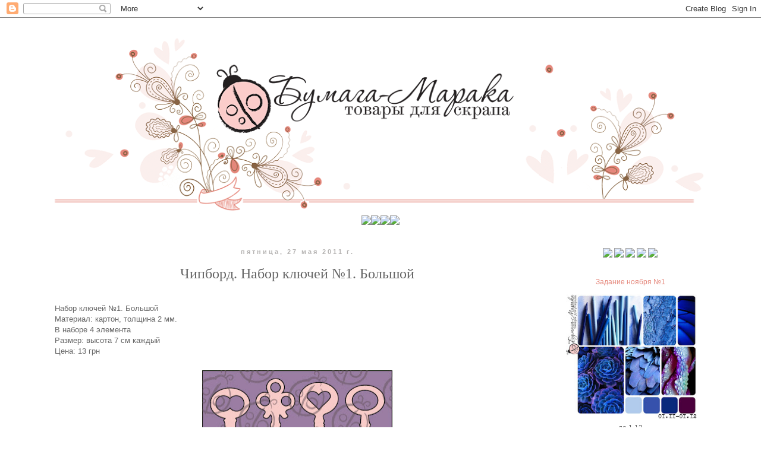

--- FILE ---
content_type: text/html; charset=UTF-8
request_url: http://bumaga-maraka.blogspot.com/2011/05/1_2340.html
body_size: 16363
content:
<!DOCTYPE html>
<html class='v2' dir='ltr' xmlns='http://www.w3.org/1999/xhtml' xmlns:b='http://www.google.com/2005/gml/b' xmlns:data='http://www.google.com/2005/gml/data' xmlns:expr='http://www.google.com/2005/gml/expr'>
<head>
<link href='https://www.blogger.com/static/v1/widgets/335934321-css_bundle_v2.css' rel='stylesheet' type='text/css'/>
<meta content='width=1100' name='viewport'/>
<meta content='text/html; charset=UTF-8' http-equiv='Content-Type'/>
<meta content='blogger' name='generator'/>
<link href='http://bumaga-maraka.blogspot.com/favicon.ico' rel='icon' type='image/x-icon'/>
<link href='http://bumaga-maraka.blogspot.com/2011/05/1_2340.html' rel='canonical'/>
<link rel="alternate" type="application/atom+xml" title="Бумага-Марака. Чипборды и вырубки для ваших скрап проектов - Atom" href="http://bumaga-maraka.blogspot.com/feeds/posts/default" />
<link rel="alternate" type="application/rss+xml" title="Бумага-Марака. Чипборды и вырубки для ваших скрап проектов - RSS" href="http://bumaga-maraka.blogspot.com/feeds/posts/default?alt=rss" />
<link rel="service.post" type="application/atom+xml" title="Бумага-Марака. Чипборды и вырубки для ваших скрап проектов - Atom" href="https://www.blogger.com/feeds/4292387210451195714/posts/default" />

<link rel="alternate" type="application/atom+xml" title="Бумага-Марака. Чипборды и вырубки для ваших скрап проектов - Atom" href="http://bumaga-maraka.blogspot.com/feeds/5707481634521765106/comments/default" />
<!--Can't find substitution for tag [blog.ieCssRetrofitLinks]-->
<link href='https://blogger.googleusercontent.com/img/b/R29vZ2xl/AVvXsEhkSpTGTwz95NekJWYkEBG7G-UerCR48SxBU_slGdmPg9zkMUezoPUgEmd5TfE3Aql11ZrgO2BJlWHFapGn9HMm_nNAX9pS4T0TWKDxDCm3qZRgWDL01qHXPYX09cF1KXEXmC01igyr_90C/s320/%25D0%25BA%25D0%25BB%25D1%258E%25D1%2587%25D0%25B81.jpg' rel='image_src'/>
<meta content='http://bumaga-maraka.blogspot.com/2011/05/1_2340.html' property='og:url'/>
<meta content='Чипборд. Набор ключей №1. Большой' property='og:title'/>
<meta content=' Набор ключей №1. Большой Материал: картон, толщина 2 мм. В наборе 4 элемента Размер: высота 7 см каждый  Цена: 13 грн   ' property='og:description'/>
<meta content='https://blogger.googleusercontent.com/img/b/R29vZ2xl/AVvXsEhkSpTGTwz95NekJWYkEBG7G-UerCR48SxBU_slGdmPg9zkMUezoPUgEmd5TfE3Aql11ZrgO2BJlWHFapGn9HMm_nNAX9pS4T0TWKDxDCm3qZRgWDL01qHXPYX09cF1KXEXmC01igyr_90C/w1200-h630-p-k-no-nu/%25D0%25BA%25D0%25BB%25D1%258E%25D1%2587%25D0%25B81.jpg' property='og:image'/>
<title>Бумага-Марака. Чипборды и вырубки для ваших скрап проектов: Чипборд. Набор ключей &#8470;1. Большой</title>
<style id='page-skin-1' type='text/css'><!--
/*
-----------------------------------------------
Blogger Template Style
Name:     Simple
Designer: Blogger
URL:      www.blogger.com
----------------------------------------------- */
/* Content
----------------------------------------------- */
body {
font: normal normal 12px 'Trebuchet MS', Trebuchet, Verdana, sans-serif;
color: #666666;
background: #ffffff none repeat scroll top left;
padding: 0 0 0 0;
}
html body .region-inner {
min-width: 0;
max-width: 100%;
width: auto;
}
h2 {
font-size: 22px;
}
a:link {
text-decoration:none;
color: #e5877b;
}
a:visited {
text-decoration:none;
color: #e5877b;
}
a:hover {
text-decoration:underline;
color: #ce5546;
}
.body-fauxcolumn-outer .fauxcolumn-inner {
background: transparent none repeat scroll top left;
_background-image: none;
}
.body-fauxcolumn-outer .cap-top {
position: absolute;
z-index: 1;
height: 400px;
width: 100%;
}
.body-fauxcolumn-outer .cap-top .cap-left {
width: 100%;
background: transparent none repeat-x scroll top left;
_background-image: none;
}
.content-outer {
-moz-box-shadow: 0 0 0 rgba(0, 0, 0, .15);
-webkit-box-shadow: 0 0 0 rgba(0, 0, 0, .15);
-goog-ms-box-shadow: 0 0 0 #333333;
box-shadow: 0 0 0 rgba(0, 0, 0, .15);
margin-bottom: 1px;
}
.content-inner {
padding: 10px 40px;
}
.content-inner {
background-color: #ffffff;
}
/* Header
----------------------------------------------- */
.header-outer {
background: #ffffff none repeat-x scroll 0 -400px;
_background-image: none;
}
.Header h1 {
font: normal normal 40px 'Trebuchet MS',Trebuchet,Verdana,sans-serif;
color: #000000;
text-shadow: 0 0 0 rgba(0, 0, 0, .2);
}
.Header h1 a {
color: #000000;
}
.Header .description {
font-size: 18px;
color: #000000;
}
.header-inner .Header .titlewrapper {
padding: 22px 0;
}
.header-inner .Header .descriptionwrapper {
padding: 0 0;
}
/* Tabs
----------------------------------------------- */
.tabs-inner .section:first-child {
border-top: 0 solid transparent;
}
.tabs-inner .section:first-child ul {
margin-top: -1px;
border-top: 1px solid transparent;
border-left: 1px solid transparent;
border-right: 1px solid transparent;
}
.tabs-inner .widget ul {
background: transparent none repeat-x scroll 0 -800px;
_background-image: none;
border-bottom: 1px solid transparent;
margin-top: 0;
margin-left: -30px;
margin-right: -30px;
}
.tabs-inner .widget li a {
display: inline-block;
padding: .6em 1em;
font: normal normal 12px 'Trebuchet MS', Trebuchet, Verdana, sans-serif;
color: #e5877b;
border-left: 1px solid #ffffff;
border-right: 1px solid transparent;
}
.tabs-inner .widget li:first-child a {
border-left: none;
}
.tabs-inner .widget li.selected a, .tabs-inner .widget li a:hover {
color: #886445;
background-color: transparent;
text-decoration: none;
}
/* Columns
----------------------------------------------- */
.main-outer {
border-top: 0 solid transparent;
}
.fauxcolumn-left-outer .fauxcolumn-inner {
border-right: 1px solid transparent;
}
.fauxcolumn-right-outer .fauxcolumn-inner {
border-left: 1px solid transparent;
}
/* Headings
----------------------------------------------- */
div.widget > h2,
div.widget h2.title {
margin: 0 0 1em 0;
font: normal normal 12px Arial, Tahoma, Helvetica, FreeSans, sans-serif;
color: #e5877b;
}
/* Widgets
----------------------------------------------- */
.widget .zippy {
color: #e5877b;
text-shadow: 2px 2px 1px rgba(0, 0, 0, .1);
}
.widget .popular-posts ul {
list-style: none;
}
/* Posts
----------------------------------------------- */
h2.date-header {
font: normal bold 11px Arial, Tahoma, Helvetica, FreeSans, sans-serif;
}
.date-header span {
background-color: transparent;
color: #b6b4b3;
padding: 0.4em;
letter-spacing: 3px;
margin: inherit;
}
.main-inner {
padding-top: 35px;
padding-bottom: 65px;
}
.main-inner .column-center-inner {
padding: 0 0;
}
.main-inner .column-center-inner .section {
margin: 0 1em;
}
.post {
margin: 0 0 45px 0;
}
h3.post-title, .comments h4 {
font: normal normal 24px Georgia, Utopia, 'Palatino Linotype', Palatino, serif;
margin: .75em 0 0;
}
.post-body {
font-size: 110%;
line-height: 1.4;
position: relative;
}
.post-body img, .post-body .tr-caption-container, .Profile img, .Image img,
.BlogList .item-thumbnail img {
padding: 2px;
background: transparent;
border: 1px solid transparent;
-moz-box-shadow: 1px 1px 5px rgba(0, 0, 0, .1);
-webkit-box-shadow: 1px 1px 5px rgba(0, 0, 0, .1);
box-shadow: 1px 1px 5px rgba(0, 0, 0, .1);
}
.post-body img, .post-body .tr-caption-container {
padding: 5px;
}
.post-body .tr-caption-container {
color: #666666;
}
.post-body .tr-caption-container img {
padding: 0;
background: transparent;
border: none;
-moz-box-shadow: 0 0 0 rgba(0, 0, 0, .1);
-webkit-box-shadow: 0 0 0 rgba(0, 0, 0, .1);
box-shadow: 0 0 0 rgba(0, 0, 0, .1);
}
.post-header {
margin: 0 0 1.5em;
line-height: 1.6;
font-size: 90%;
}
.post-footer {
margin: 20px -2px 0;
padding: 5px 10px;
color: #575757;
background-color: transparent;
border-bottom: 1px solid transparent;
line-height: 1.6;
font-size: 90%;
}
#comments .comment-author {
padding-top: 1.5em;
border-top: 1px solid transparent;
background-position: 0 1.5em;
}
#comments .comment-author:first-child {
padding-top: 0;
border-top: none;
}
.avatar-image-container {
margin: .2em 0 0;
}
#comments .avatar-image-container img {
border: 1px solid transparent;
}
/* Comments
----------------------------------------------- */
.comments .comments-content .icon.blog-author {
background-repeat: no-repeat;
background-image: url([data-uri]);
}
.comments .comments-content .loadmore a {
border-top: 1px solid #e5877b;
border-bottom: 1px solid #e5877b;
}
.comments .comment-thread.inline-thread {
background-color: transparent;
}
.comments .continue {
border-top: 2px solid #e5877b;
}
/* Accents
---------------------------------------------- */
.section-columns td.columns-cell {
border-left: 1px solid transparent;
}
.blog-pager {
background: transparent url(//www.blogblog.com/1kt/simple/paging_dot.png) repeat-x scroll top center;
}
.blog-pager-older-link, .home-link,
.blog-pager-newer-link {
background-color: #ffffff;
padding: 5px;
}
.footer-outer {
border-top: 1px dashed #bbbbbb;
}
/* Mobile
----------------------------------------------- */
body.mobile  {
background-size: auto;
}
.mobile .body-fauxcolumn-outer {
background: transparent none repeat scroll top left;
}
.mobile .body-fauxcolumn-outer .cap-top {
background-size: 100% auto;
}
.mobile .content-outer {
-webkit-box-shadow: 0 0 3px rgba(0, 0, 0, .15);
box-shadow: 0 0 3px rgba(0, 0, 0, .15);
}
.mobile .tabs-inner .widget ul {
margin-left: 0;
margin-right: 0;
}
.mobile .post {
margin: 0;
}
.mobile .main-inner .column-center-inner .section {
margin: 0;
}
.mobile .date-header span {
padding: 0.1em 10px;
margin: 0 -10px;
}
.mobile h3.post-title {
margin: 0;
}
.mobile .blog-pager {
background: transparent none no-repeat scroll top center;
}
.mobile .footer-outer {
border-top: none;
}
.mobile .main-inner, .mobile .footer-inner {
background-color: #ffffff;
}
.mobile-index-contents {
color: #666666;
}
.mobile-link-button {
background-color: #e5877b;
}
.mobile-link-button a:link, .mobile-link-button a:visited {
color: #ffffff;
}
.mobile .tabs-inner .section:first-child {
border-top: none;
}
.mobile .tabs-inner .PageList .widget-content {
background-color: transparent;
color: #886445;
border-top: 1px solid transparent;
border-bottom: 1px solid transparent;
}
.mobile .tabs-inner .PageList .widget-content .pagelist-arrow {
border-left: 1px solid transparent;
}
.PageList {text-align:center !important;}
.PageList li {display:inline !important; float:none !important;}
.widget {text-align: center;}
.post-body img, .post-body .tr-caption-container, .Profile img, .Image img,
.BlogList .item-thumbnail img {
padding: none !important;
border: none !important;
background: none !important;
-moz-box-shadow: 0px 0px 0px transparent !important;
-webkit-box-shadow: 0px 0px 0px transparent !important;
box-shadow: 0px 0px 0px transparent !important;
}
--></style>
<style id='template-skin-1' type='text/css'><!--
body {
min-width: 1200px;
}
.content-outer, .content-fauxcolumn-outer, .region-inner {
min-width: 1200px;
max-width: 1200px;
_width: 1200px;
}
.main-inner .columns {
padding-left: 0px;
padding-right: 280px;
}
.main-inner .fauxcolumn-center-outer {
left: 0px;
right: 280px;
/* IE6 does not respect left and right together */
_width: expression(this.parentNode.offsetWidth -
parseInt("0px") -
parseInt("280px") + 'px');
}
.main-inner .fauxcolumn-left-outer {
width: 0px;
}
.main-inner .fauxcolumn-right-outer {
width: 280px;
}
.main-inner .column-left-outer {
width: 0px;
right: 100%;
margin-left: -0px;
}
.main-inner .column-right-outer {
width: 280px;
margin-right: -280px;
}
#layout {
min-width: 0;
}
#layout .content-outer {
min-width: 0;
width: 800px;
}
#layout .region-inner {
min-width: 0;
width: auto;
}
--></style>
<link href='https://www.blogger.com/dyn-css/authorization.css?targetBlogID=4292387210451195714&amp;zx=1af8ec87-e2b9-4778-b494-6ad3ac53afe0' media='none' onload='if(media!=&#39;all&#39;)media=&#39;all&#39;' rel='stylesheet'/><noscript><link href='https://www.blogger.com/dyn-css/authorization.css?targetBlogID=4292387210451195714&amp;zx=1af8ec87-e2b9-4778-b494-6ad3ac53afe0' rel='stylesheet'/></noscript>
<meta name='google-adsense-platform-account' content='ca-host-pub-1556223355139109'/>
<meta name='google-adsense-platform-domain' content='blogspot.com'/>

</head>
<body class='loading variant-simplysimple'>
<div class='navbar section' id='navbar'><div class='widget Navbar' data-version='1' id='Navbar1'><script type="text/javascript">
    function setAttributeOnload(object, attribute, val) {
      if(window.addEventListener) {
        window.addEventListener('load',
          function(){ object[attribute] = val; }, false);
      } else {
        window.attachEvent('onload', function(){ object[attribute] = val; });
      }
    }
  </script>
<div id="navbar-iframe-container"></div>
<script type="text/javascript" src="https://apis.google.com/js/platform.js"></script>
<script type="text/javascript">
      gapi.load("gapi.iframes:gapi.iframes.style.bubble", function() {
        if (gapi.iframes && gapi.iframes.getContext) {
          gapi.iframes.getContext().openChild({
              url: 'https://www.blogger.com/navbar/4292387210451195714?po\x3d5707481634521765106\x26origin\x3dhttp://bumaga-maraka.blogspot.com',
              where: document.getElementById("navbar-iframe-container"),
              id: "navbar-iframe"
          });
        }
      });
    </script><script type="text/javascript">
(function() {
var script = document.createElement('script');
script.type = 'text/javascript';
script.src = '//pagead2.googlesyndication.com/pagead/js/google_top_exp.js';
var head = document.getElementsByTagName('head')[0];
if (head) {
head.appendChild(script);
}})();
</script>
</div></div>
<div class='body-fauxcolumns'>
<div class='fauxcolumn-outer body-fauxcolumn-outer'>
<div class='cap-top'>
<div class='cap-left'></div>
<div class='cap-right'></div>
</div>
<div class='fauxborder-left'>
<div class='fauxborder-right'></div>
<div class='fauxcolumn-inner'>
</div>
</div>
<div class='cap-bottom'>
<div class='cap-left'></div>
<div class='cap-right'></div>
</div>
</div>
</div>
<div class='content'>
<div class='content-fauxcolumns'>
<div class='fauxcolumn-outer content-fauxcolumn-outer'>
<div class='cap-top'>
<div class='cap-left'></div>
<div class='cap-right'></div>
</div>
<div class='fauxborder-left'>
<div class='fauxborder-right'></div>
<div class='fauxcolumn-inner'>
</div>
</div>
<div class='cap-bottom'>
<div class='cap-left'></div>
<div class='cap-right'></div>
</div>
</div>
</div>
<div class='content-outer'>
<div class='content-cap-top cap-top'>
<div class='cap-left'></div>
<div class='cap-right'></div>
</div>
<div class='fauxborder-left content-fauxborder-left'>
<div class='fauxborder-right content-fauxborder-right'></div>
<div class='content-inner'>
<header>
<div class='header-outer'>
<div class='header-cap-top cap-top'>
<div class='cap-left'></div>
<div class='cap-right'></div>
</div>
<div class='fauxborder-left header-fauxborder-left'>
<div class='fauxborder-right header-fauxborder-right'></div>
<div class='region-inner header-inner'>
<div class='header section' id='header'><div class='widget Header' data-version='1' id='Header1'>
<div id='header-inner'>
<a href='http://bumaga-maraka.blogspot.com/' style='display: block'>
<img alt='Бумага-Марака. Чипборды и вырубки для ваших скрап проектов' height='323px; ' id='Header1_headerimg' src='https://blogger.googleusercontent.com/img/b/R29vZ2xl/AVvXsEi_31OKzQXLX__l4l7j0Afj8KgVkHk0x0LqtJKs6zMyRd7UKQ1EBCWn9A0VcsxiKm9XSFnyEfFOy60HxQhhDuSaE9dOtCXp7IVpwiiYwBsbSpyOjoSSknPAMaVk9wWqQNVzi-H4YKFOfhw/s1120/%25D0%25BB%25D0%25BE%25D0%25B3%25D0%25BE+%25D0%25BD%25D0%25B0%25D1%2582%25D0%25B0%25D1%2588%25D0%25B0+%25D0%25B1%25D0%25BB%25D0%25BE%25D0%25B3.png' style='display: block' width='1120px; '/>
</a>
</div>
</div></div>
</div>
</div>
<div class='header-cap-bottom cap-bottom'>
<div class='cap-left'></div>
<div class='cap-right'></div>
</div>
</div>
</header>
<div class='tabs-outer'>
<div class='tabs-cap-top cap-top'>
<div class='cap-left'></div>
<div class='cap-right'></div>
</div>
<div class='fauxborder-left tabs-fauxborder-left'>
<div class='fauxborder-right tabs-fauxborder-right'></div>
<div class='region-inner tabs-inner'>
<div class='tabs section' id='crosscol'><div class='widget HTML' data-version='1' id='HTML3'>
<div class='widget-content'>
<center><a href="http://bumaga-maraka.blogspot.com/"><img src="http://s020.radikal.ru/i705/1412/7f/2d107296d103.png" /></a><a href="http://bumaga-maraka.blogspot.com/p/blog-page_21.html"><img src="http://i074.radikal.ru/1412/21/2f9c8701ae49.png" /></a><a href="http://bumaga-maraka.blogspot.com/p/blog-page_3.html"><img src="http://s017.radikal.ru/i405/1412/e5/755701adff29.png" /></a><a href="http://bumaga-maraka.blogspot.com/p/blog-page_16.html"><img src="http://s008.radikal.ru/i305/1412/9a/03efecf21148.png" /></a></center>
</div>
<div class='clear'></div>
</div></div>
<div class='tabs no-items section' id='crosscol-overflow'></div>
</div>
</div>
<div class='tabs-cap-bottom cap-bottom'>
<div class='cap-left'></div>
<div class='cap-right'></div>
</div>
</div>
<div class='main-outer'>
<div class='main-cap-top cap-top'>
<div class='cap-left'></div>
<div class='cap-right'></div>
</div>
<div class='fauxborder-left main-fauxborder-left'>
<div class='fauxborder-right main-fauxborder-right'></div>
<div class='region-inner main-inner'>
<div class='columns fauxcolumns'>
<div class='fauxcolumn-outer fauxcolumn-center-outer'>
<div class='cap-top'>
<div class='cap-left'></div>
<div class='cap-right'></div>
</div>
<div class='fauxborder-left'>
<div class='fauxborder-right'></div>
<div class='fauxcolumn-inner'>
</div>
</div>
<div class='cap-bottom'>
<div class='cap-left'></div>
<div class='cap-right'></div>
</div>
</div>
<div class='fauxcolumn-outer fauxcolumn-left-outer'>
<div class='cap-top'>
<div class='cap-left'></div>
<div class='cap-right'></div>
</div>
<div class='fauxborder-left'>
<div class='fauxborder-right'></div>
<div class='fauxcolumn-inner'>
</div>
</div>
<div class='cap-bottom'>
<div class='cap-left'></div>
<div class='cap-right'></div>
</div>
</div>
<div class='fauxcolumn-outer fauxcolumn-right-outer'>
<div class='cap-top'>
<div class='cap-left'></div>
<div class='cap-right'></div>
</div>
<div class='fauxborder-left'>
<div class='fauxborder-right'></div>
<div class='fauxcolumn-inner'>
</div>
</div>
<div class='cap-bottom'>
<div class='cap-left'></div>
<div class='cap-right'></div>
</div>
</div>
<!-- corrects IE6 width calculation -->
<div class='columns-inner'>
<div class='column-center-outer'>
<div class='column-center-inner'>
<div class='main section' id='main'><div class='widget Blog' data-version='1' id='Blog1'>
<div class='blog-posts hfeed'>
<!--Can't find substitution for tag [defaultAdStart]-->

          <div class="date-outer">
        
<h2 class='date-header'><span>пятница, 27 мая 2011&#8239;г.</span></h2>

          <div class="date-posts">
        
<div class='post-outer'>
<div class='post hentry' itemprop='blogPost' itemscope='itemscope' itemtype='http://schema.org/BlogPosting'>
<meta content='https://blogger.googleusercontent.com/img/b/R29vZ2xl/AVvXsEhkSpTGTwz95NekJWYkEBG7G-UerCR48SxBU_slGdmPg9zkMUezoPUgEmd5TfE3Aql11ZrgO2BJlWHFapGn9HMm_nNAX9pS4T0TWKDxDCm3qZRgWDL01qHXPYX09cF1KXEXmC01igyr_90C/s320/%25D0%25BA%25D0%25BB%25D1%258E%25D1%2587%25D0%25B81.jpg' itemprop='image_url'/>
<meta content='4292387210451195714' itemprop='blogId'/>
<meta content='5707481634521765106' itemprop='postId'/>
<a name='5707481634521765106'></a>
<h3 class='post-title entry-title' itemprop='name'>
Чипборд. Набор ключей &#8470;1. Большой
</h3>
<div class='post-header'>
<div class='post-header-line-1'></div>
</div>
<div class='post-body entry-content' id='post-body-5707481634521765106' itemprop='description articleBody'>
<div dir="ltr" style="text-align: left;" trbidi="on"><span class="Apple-style-span" style="color: #333333; font-family: Arial, Tahoma, Helvetica, FreeSans, sans-serif; font-size: 14px; line-height: 20px;"></span><br />
<div style="margin-bottom: 0px; margin-left: 0px; margin-right: 0px; margin-top: 0px;">Набор ключей &#8470;1. Большой</div><div style="margin-bottom: 0px; margin-left: 0px; margin-right: 0px; margin-top: 0px;">Материал: картон, толщина 2 мм.</div><div style="margin-bottom: 0px; margin-left: 0px; margin-right: 0px; margin-top: 0px;"><span class="Apple-style-span" style="font-family: inherit;">В наборе 4 элемента</span></div><div style="margin-bottom: 0px; margin-left: 0px; margin-right: 0px; margin-top: 0px;"><span class="Apple-style-span" style="font-family: inherit;">Размер: высота 7 см каждый&nbsp;</span></div><div style="margin-bottom: 0px; margin-left: 0px; margin-right: 0px; margin-top: 0px;"><span class="Apple-style-span" style="font-family: inherit;">Цена: 13 грн</span></div><div style="margin-bottom: 0px; margin-left: 0px; margin-right: 0px; margin-top: 0px;"><span class="Apple-style-span" style="font-family: inherit;"><br />
</span></div><div class="separator" style="clear: both; text-align: center;"><a href="https://blogger.googleusercontent.com/img/b/R29vZ2xl/AVvXsEhkSpTGTwz95NekJWYkEBG7G-UerCR48SxBU_slGdmPg9zkMUezoPUgEmd5TfE3Aql11ZrgO2BJlWHFapGn9HMm_nNAX9pS4T0TWKDxDCm3qZRgWDL01qHXPYX09cF1KXEXmC01igyr_90C/s1600/%25D0%25BA%25D0%25BB%25D1%258E%25D1%2587%25D0%25B81.jpg" imageanchor="1" style="margin-left: 1em; margin-right: 1em;"><img border="0" height="171" src="https://blogger.googleusercontent.com/img/b/R29vZ2xl/AVvXsEhkSpTGTwz95NekJWYkEBG7G-UerCR48SxBU_slGdmPg9zkMUezoPUgEmd5TfE3Aql11ZrgO2BJlWHFapGn9HMm_nNAX9pS4T0TWKDxDCm3qZRgWDL01qHXPYX09cF1KXEXmC01igyr_90C/s320/%25D0%25BA%25D0%25BB%25D1%258E%25D1%2587%25D0%25B81.jpg" width="320" /></a></div><div style="margin-bottom: 0px; margin-left: 0px; margin-right: 0px; margin-top: 0px;"><span class="Apple-style-span" style="font-family: inherit;"><br />
</span></div></div>
<div style='clear: both;'></div>
</div>
<div class='post-footer'>
<div class='post-footer-line post-footer-line-1'><span class='post-author vcard'>
</span>
<span class='post-timestamp'>
</span>
<span class='post-comment-link'>
</span>
<span class='post-icons'>
<span class='item-control blog-admin pid-2134856807'>
<a href='https://www.blogger.com/post-edit.g?blogID=4292387210451195714&postID=5707481634521765106&from=pencil' title='Изменить сообщение'>
<img alt='' class='icon-action' height='18' src='https://resources.blogblog.com/img/icon18_edit_allbkg.gif' width='18'/>
</a>
</span>
</span>
<div class='post-share-buttons goog-inline-block'>
</div>
<span class='post-backlinks post-comment-link'>
</span>
</div>
<div class='post-footer-line post-footer-line-2'><span class='post-labels'>
Ярлыки:
<a href='http://bumaga-maraka.blogspot.com/search/label/%D0%B0%D0%BA%D1%81%D0%B5%D1%81%D1%81%D1%83%D0%B0%D1%80%D1%8B' rel='tag'>аксессуары</a>,
<a href='http://bumaga-maraka.blogspot.com/search/label/%D0%B4%D0%BE%D0%BC' rel='tag'>дом</a>,
<a href='http://bumaga-maraka.blogspot.com/search/label/%D1%84%D0%B8%D0%B3%D1%83%D1%80%D0%BA%D0%B8' rel='tag'>фигурки</a>,
<a href='http://bumaga-maraka.blogspot.com/search/label/%D1%87%D0%B8%D0%BF%D0%B1%D0%BE%D1%80%D0%B4' rel='tag'>чипборд</a>
</span>
</div>
<div class='post-footer-line post-footer-line-3'><span class='post-location'>
</span>
</div>
</div>
</div>
<div class='comments' id='comments'>
<a name='comments'></a>
<h4>Комментариев нет:</h4>
<div id='Blog1_comments-block-wrapper'>
<dl class='avatar-comment-indent' id='comments-block'>
</dl>
</div>
<p class='comment-footer'>
<div class='comment-form'>
<a name='comment-form'></a>
<h4 id='comment-post-message'>Отправить комментарий</h4>
<p>
</p>
<a href='https://www.blogger.com/comment/frame/4292387210451195714?po=5707481634521765106&hl=ru&saa=85391&origin=http://bumaga-maraka.blogspot.com' id='comment-editor-src'></a>
<iframe allowtransparency='true' class='blogger-iframe-colorize blogger-comment-from-post' frameborder='0' height='410px' id='comment-editor' name='comment-editor' src='' width='100%'></iframe>
<script src='https://www.blogger.com/static/v1/jsbin/2830521187-comment_from_post_iframe.js' type='text/javascript'></script>
<script type='text/javascript'>
      BLOG_CMT_createIframe('https://www.blogger.com/rpc_relay.html');
    </script>
</div>
</p>
</div>
</div>

        </div></div>
      
<!--Can't find substitution for tag [adEnd]-->
</div>
<div class='blog-pager' id='blog-pager'>
<span id='blog-pager-newer-link'>
<a class='blog-pager-newer-link' href='http://bumaga-maraka.blogspot.com/2011/05/1_1276.html' id='Blog1_blog-pager-newer-link' title='Следующее'>Следующее</a>
</span>
<span id='blog-pager-older-link'>
<a class='blog-pager-older-link' href='http://bumaga-maraka.blogspot.com/2011/05/1_1038.html' id='Blog1_blog-pager-older-link' title='Предыдущее'>Предыдущее</a>
</span>
<a class='home-link' href='http://bumaga-maraka.blogspot.com/'>Главная страница</a>
</div>
<div class='clear'></div>
</div></div>
</div>
</div>
<div class='column-left-outer'>
<div class='column-left-inner'>
<aside>
</aside>
</div>
</div>
<div class='column-right-outer'>
<div class='column-right-inner'>
<aside>
<div class='sidebar section' id='sidebar-right-1'><div class='widget HTML' data-version='1' id='HTML1'>
<div class='widget-content'>
<a href=" https://vk.com/club24171078"><img src="http://s57.radikal.ru/i155/1503/d6/c1c7d7f0548b.png" width="40"/></a>
<a href="https://www.youtube.com/channel/UCJx_Xlc2EINPu5n2z9mRddw"><img src="http://s016.radikal.ru/i335/1503/bf/92e38ec39979.png" width="40"/></a>
<a href=" https://instagram.com/bumagamaraka/"><img src="http://s017.radikal.ru/i400/1503/60/b2e4ffad007e.png" width="40"/></a>
<a href=" https://www.pinterest.com/bumagamarakans/"><img src="http://i077.radikal.ru/1503/f1/2410066d5244.png" width="40"/></a>
<a href="https://www.facebook.com/pages/%D0%91%D1%83%D0%BC%D0%B0%D0%B3%D0%B0-%D0%9C%D0%B0%D1%80%D0%B0%D0%BA%D0%B0/1455888311331420?fref=ts"><img src="http://s017.radikal.ru/i405/1503/d4/723cf9635922.png" width="40"/></a>
</div>
<div class='clear'></div>
</div><div class='widget Image' data-version='1' id='Image7'>
<h2>Задание ноября &#8470;1</h2>
<div class='widget-content'>
<a href='http://bumaga-maraka.blogspot.com/2016/11/1.html'>
<img alt='Задание ноября №1' height='259' id='Image7_img' src='https://blogger.googleusercontent.com/img/b/R29vZ2xl/AVvXsEiDXQV9FxJsvhR5g4-ODEeJONYR0sEYtuok9xwTpVwcdkKTBwfQs3LEKJmXf4Y6p_4b3mNEo47T4ec4Vc4-trzzNIeLexkN1p6bEWBuRZHFdUy9eDdi6bvUP8mzxXNsZiZGDpk9Jl8412-X/s270/chipboard-bumaga-maraka-moodboard-november.jpg' width='270'/>
</a>
<br/>
<span class='caption'>до 1.12</span>
</div>
<div class='clear'></div>
</div><div class='widget Image' data-version='1' id='Image14'>
<h2>Задание ноября &#8470;2. Все дело в деталях</h2>
<div class='widget-content'>
<a href='http://bumaga-maraka.blogspot.com/2016/11/2.html'>
<img alt='Задание ноября №2. Все дело в деталях' height='270' id='Image14_img' src='https://blogger.googleusercontent.com/img/b/R29vZ2xl/AVvXsEjsO3oq5f3LkEqFQ57dLIKtdR2nDWpQ65TCFQfp3pn0-5C_IEKQ0eei7AoTT3ZVqwRNmuGRAEBYUf5IOp4hD7iV-usLpjfhf90-kzRF7fITriFaJnuG6hKLUr_D6E6kjtroas1PW9ysm3Fl/s270/details-nov.jpg' width='165'/>
</a>
<br/>
<span class='caption'>до 15.12</span>
</div>
<div class='clear'></div>
</div><div class='widget Image' data-version='1' id='Image9'>
<h2>Project Life. Задание "Чипборд-преображение"</h2>
<div class='widget-content'>
<a href='http://bumaga-maraka.blogspot.com/2016/10/project-life-18.html'>
<img alt='Project Life. Задание "Чипборд-преображение"' height='90' id='Image9_img' src='https://blogger.googleusercontent.com/img/b/R29vZ2xl/AVvXsEitt3O0H0TCPN1x8Tf1-z7pH3FfmImnOwcEGERjRRvYyZ5G9NHSOZkWwugwwY1Syyd7f0o229Y1LFgbNn5UCpLp4K5o5K6YIbgneG_Ym3Tl4PkuQbSQ1zwQo-jHxZA1VxYSmnWxIv9lwFvk/s1600/pl-%D0%B4%D0%B6.jpg' width='270'/>
</a>
<br/>
<span class='caption'>до 31.11</span>
</div>
<div class='clear'></div>
</div><div class='widget Image' data-version='1' id='Image13'>
<h2>Совместный проект "Носики-Курносики"</h2>
<div class='widget-content'>
<a href='http://bumaga-maraka.blogspot.com/2016/03/blog-post_22.html'>
<img alt='Совместный проект "Носики-Курносики"' height='194' id='Image13_img' src='https://blogger.googleusercontent.com/img/b/R29vZ2xl/AVvXsEhBYJGHaFFPmUT24idWR7iHT4jOqpPclvJT-3xGUVREq4E8JQSf4SZ2ygi4vTT8l8-6llW225j_1iSQPif-ROHgu6I7M5dVOwuAWIIBZg08xpAjksUiLQZdNbNM8TKn5DWsQUF8nzYTpyE/s1600-r/%25D1%2581%25D0%25BF-%25D0%25BA%25D1%2583%25D1%2580%25D0%25BD%25D0%25BE%25D1%2581%25D0%25B8%25D0%25BA%25D0%25B8.jpg' width='270'/>
</a>
<br/>
</div>
<div class='clear'></div>
</div><div class='widget LinkList' data-version='1' id='LinkList1'>
<h2>Этапы:</h2>
<div class='widget-content'>
<ul>
<li><a href='http://bumaga-maraka.blogspot.com/2016/03/1.html'>1й этап. ОЭ Рамка для фото</a></li>
<li><a href='http://bumaga-maraka.blogspot.com/2016/04/2-7-2.html#more'>2й этап. ОЭ Сердце</a></li>
<li><a href='http://bumaga-maraka.blogspot.com/2016/04/3.html'>3й этап. ОЭ Кармашек</a></li>
</ul>
<div class='clear'></div>
</div>
</div><div class='widget Image' data-version='1' id='Image8'>
<h2>Обмен PL-карточками</h2>
<div class='widget-content'>
<a href='http://bumaga-maraka.blogspot.com/2015/10/pl.html'>
<img alt='Обмен PL-карточками' height='270' id='Image8_img' src='https://blogger.googleusercontent.com/img/b/R29vZ2xl/AVvXsEjflGYb17t2bVzQWgTGT6HP6NSeYTy9sbdfBtWoFrcTAL6MLIDbYdRKVHX6d5OPeFYfgrl98_yAb-HFnrlIz0LfZakmN1fRpz6QqiTRsXlcNktnnlnsZNilZ2loNcs_blbw_WmPNEWJQbY/s320/_3.jpg' width='270'/>
</a>
<br/>
<span class='caption'>Присоединяйся!</span>
</div>
<div class='clear'></div>
</div><div class='widget BlogSearch' data-version='1' id='BlogSearch1'>
<h2 class='title'>Поиск в блоге</h2>
<div class='widget-content'>
<div id='BlogSearch1_form'>
<form action='http://bumaga-maraka.blogspot.com/search' class='gsc-search-box' target='_top'>
<table cellpadding='0' cellspacing='0' class='gsc-search-box'>
<tbody>
<tr>
<td class='gsc-input'>
<input autocomplete='off' class='gsc-input' name='q' size='10' title='search' type='text' value=''/>
</td>
<td class='gsc-search-button'>
<input class='gsc-search-button' title='search' type='submit' value='Поиск'/>
</td>
</tr>
</tbody>
</table>
</form>
</div>
</div>
<div class='clear'></div>
</div><div class='widget Image' data-version='1' id='Image6'>
<div class='widget-content'>
<a href='http://bumaga-maraka.blogspot.com/2011/07/blog-post.html'>
<img alt='' height='251' id='Image6_img' src='http://s017.radikal.ru/i429/1412/d3/1f6f6b27d7dd.jpg' width='184'/>
</a>
<br/>
</div>
<div class='clear'></div>
</div><div class='widget Image' data-version='1' id='Image1'>
<div class='widget-content'>
<img alt='' height='34' id='Image1_img' src='http://s019.radikal.ru/i611/1412/58/7bf9fb203f2b.png' width='184'/>
<br/>
</div>
<div class='clear'></div>
</div><div class='widget Label' data-version='1' id='Label1'>
<div class='widget-content list-label-widget-content'>
<ul>
<li>
<a dir='ltr' href='http://bumaga-maraka.blogspot.com/search/label/Project%20Life'>Project Life</a>
<span dir='ltr'>(63)</span>
</li>
<li>
<a dir='ltr' href='http://bumaga-maraka.blogspot.com/search/label/%D0%A1%D0%BA%D0%B5%D1%82%D1%87'>Скетч</a>
<span dir='ltr'>(35)</span>
</li>
<li>
<a dir='ltr' href='http://bumaga-maraka.blogspot.com/search/label/%D0%B2%D0%B4%D0%BE%D1%85%D0%BD%D0%BE%D0%B2%D0%B5%D0%BD%D0%B8%D0%B5'>вдохновение</a>
<span dir='ltr'>(82)</span>
</li>
<li>
<a dir='ltr' href='http://bumaga-maraka.blogspot.com/search/label/%D0%B3%D0%B0%D0%BB%D0%B5%D1%80%D0%B5%D1%8F'>галерея</a>
<span dir='ltr'>(2)</span>
</li>
<li>
<a dir='ltr' href='http://bumaga-maraka.blogspot.com/search/label/%D0%B3%D0%B4%D0%B5%20%D0%BA%D1%83%D0%BF%D0%B8%D1%82%D1%8C'>где купить</a>
<span dir='ltr'>(1)</span>
</li>
<li>
<a dir='ltr' href='http://bumaga-maraka.blogspot.com/search/label/%D0%B7%D0%B0%D0%B4%D0%B0%D0%BD%D0%B8%D0%B5'>задание</a>
<span dir='ltr'>(49)</span>
</li>
<li>
<a dir='ltr' href='http://bumaga-maraka.blogspot.com/search/label/%D0%B8%D1%82%D0%BE%D0%B3%D0%B8'>итоги</a>
<span dir='ltr'>(54)</span>
</li>
<li>
<a dir='ltr' href='http://bumaga-maraka.blogspot.com/search/label/%D0%BC%D0%B0%D1%81%D1%82%D0%B5%D1%80%20%D0%BA%D0%BB%D0%B0%D1%81%D1%81'>мастер класс</a>
<span dir='ltr'>(32)</span>
</li>
<li>
<a dir='ltr' href='http://bumaga-maraka.blogspot.com/search/label/%D0%BE%D0%B1%D0%B7%D0%BE%D1%80'>обзор</a>
<span dir='ltr'>(2)</span>
</li>
</ul>
<div class='clear'></div>
</div>
</div><div class='widget Image' data-version='1' id='Image3'>
<div class='widget-content'>
<a href='http://bumaga-maraka.com/'>
<img alt='' height='220' id='Image3_img' src='http://s61.radikal.ru/i173/1412/8a/46327a0d6e20.png' width='220'/>
</a>
<br/>
</div>
<div class='clear'></div>
</div><div class='widget Image' data-version='1' id='Image5'>
<div class='widget-content'>
<img alt='' height='34' id='Image5_img' src='http://s020.radikal.ru/i702/1412/1c/bc400ad8c24a.png' width='184'/>
<br/>
</div>
<div class='clear'></div>
</div><div class='widget Followers' data-version='1' id='Followers1'>
<div class='widget-content'>
<div id='Followers1-wrapper'>
<div style='margin-right:2px;'>
<div><script type="text/javascript" src="https://apis.google.com/js/platform.js"></script>
<div id="followers-iframe-container"></div>
<script type="text/javascript">
    window.followersIframe = null;
    function followersIframeOpen(url) {
      gapi.load("gapi.iframes", function() {
        if (gapi.iframes && gapi.iframes.getContext) {
          window.followersIframe = gapi.iframes.getContext().openChild({
            url: url,
            where: document.getElementById("followers-iframe-container"),
            messageHandlersFilter: gapi.iframes.CROSS_ORIGIN_IFRAMES_FILTER,
            messageHandlers: {
              '_ready': function(obj) {
                window.followersIframe.getIframeEl().height = obj.height;
              },
              'reset': function() {
                window.followersIframe.close();
                followersIframeOpen("https://www.blogger.com/followers/frame/4292387210451195714?colors\x3dCgt0cmFuc3BhcmVudBILdHJhbnNwYXJlbnQaByM2NjY2NjYiByNlNTg3N2IqByNmZmZmZmYyByNlNTg3N2I6ByM2NjY2NjZCByNlNTg3N2JKByNlNTg3N2JSByNlNTg3N2JaC3RyYW5zcGFyZW50\x26pageSize\x3d21\x26hl\x3dru\x26origin\x3dhttp://bumaga-maraka.blogspot.com");
              },
              'open': function(url) {
                window.followersIframe.close();
                followersIframeOpen(url);
              }
            }
          });
        }
      });
    }
    followersIframeOpen("https://www.blogger.com/followers/frame/4292387210451195714?colors\x3dCgt0cmFuc3BhcmVudBILdHJhbnNwYXJlbnQaByM2NjY2NjYiByNlNTg3N2IqByNmZmZmZmYyByNlNTg3N2I6ByM2NjY2NjZCByNlNTg3N2JKByNlNTg3N2JSByNlNTg3N2JaC3RyYW5zcGFyZW50\x26pageSize\x3d21\x26hl\x3dru\x26origin\x3dhttp://bumaga-maraka.blogspot.com");
  </script></div>
</div>
</div>
<div class='clear'></div>
</div>
</div><div class='widget Image' data-version='1' id='Image2'>
<div class='widget-content'>
<a href='http://bumaga-maraka.blogspot.com/p/blog-page_21.html'>
<img alt='' height='34' id='Image2_img' src='http://i003.radikal.ru/1412/dc/8c6b7e751317.png' width='184'/>
</a>
<br/>
</div>
<div class='clear'></div>
</div><div class='widget Image' data-version='1' id='Image4'>
<div class='widget-content'>
<a href='http://issuu.com/bumaga-maraka/docs/chipboard-2012-sent'>
<img alt='' height='312' id='Image4_img' src='https://blogger.googleusercontent.com/img/b/R29vZ2xl/AVvXsEhxLLkD1hj2n9AftVxmlw20dAlOaz4WYNFCnk_JauksvfIBlXuckX_Cc5IhDdyVr2fD1sTKNEOgECKZ5h99WvMUbiHAdn8IQmKf7_WqmU8u5gQidJgqD77DUDBRSsUQrpPHOzWM21Q3xpVm/s350/cover.jpg' width='220'/>
</a>
<br/>
</div>
<div class='clear'></div>
</div></div>
</aside>
</div>
</div>
</div>
<div style='clear: both'></div>
<!-- columns -->
</div>
<!-- main -->
</div>
</div>
<div class='main-cap-bottom cap-bottom'>
<div class='cap-left'></div>
<div class='cap-right'></div>
</div>
</div>
<footer>
<div class='footer-outer'>
<div class='footer-cap-top cap-top'>
<div class='cap-left'></div>
<div class='cap-right'></div>
</div>
<div class='fauxborder-left footer-fauxborder-left'>
<div class='fauxborder-right footer-fauxborder-right'></div>
<div class='region-inner footer-inner'>
<div class='foot no-items section' id='footer-1'></div>
<table border='0' cellpadding='0' cellspacing='0' class='section-columns columns-3'>
<tbody>
<tr>
<td class='first columns-cell'>
<div class='foot section' id='footer-2-1'><div class='widget BlogArchive' data-version='1' id='BlogArchive1'>
<h2>Архив блога</h2>
<div class='widget-content'>
<div id='ArchiveList'>
<div id='BlogArchive1_ArchiveList'>
<ul class='hierarchy'>
<li class='archivedate collapsed'>
<a class='toggle' href='javascript:void(0)'>
<span class='zippy'>

        &#9658;&#160;
      
</span>
</a>
<a class='post-count-link' href='http://bumaga-maraka.blogspot.com/2016/'>
2016
</a>
<span class='post-count' dir='ltr'>(172)</span>
<ul class='hierarchy'>
<li class='archivedate collapsed'>
<a class='toggle' href='javascript:void(0)'>
<span class='zippy'>

        &#9658;&#160;
      
</span>
</a>
<a class='post-count-link' href='http://bumaga-maraka.blogspot.com/2016/12/'>
декабря
</a>
<span class='post-count' dir='ltr'>(1)</span>
</li>
</ul>
<ul class='hierarchy'>
<li class='archivedate collapsed'>
<a class='toggle' href='javascript:void(0)'>
<span class='zippy'>

        &#9658;&#160;
      
</span>
</a>
<a class='post-count-link' href='http://bumaga-maraka.blogspot.com/2016/11/'>
ноября
</a>
<span class='post-count' dir='ltr'>(11)</span>
</li>
</ul>
<ul class='hierarchy'>
<li class='archivedate collapsed'>
<a class='toggle' href='javascript:void(0)'>
<span class='zippy'>

        &#9658;&#160;
      
</span>
</a>
<a class='post-count-link' href='http://bumaga-maraka.blogspot.com/2016/10/'>
октября
</a>
<span class='post-count' dir='ltr'>(16)</span>
</li>
</ul>
<ul class='hierarchy'>
<li class='archivedate collapsed'>
<a class='toggle' href='javascript:void(0)'>
<span class='zippy'>

        &#9658;&#160;
      
</span>
</a>
<a class='post-count-link' href='http://bumaga-maraka.blogspot.com/2016/09/'>
сентября
</a>
<span class='post-count' dir='ltr'>(13)</span>
</li>
</ul>
<ul class='hierarchy'>
<li class='archivedate collapsed'>
<a class='toggle' href='javascript:void(0)'>
<span class='zippy'>

        &#9658;&#160;
      
</span>
</a>
<a class='post-count-link' href='http://bumaga-maraka.blogspot.com/2016/08/'>
августа
</a>
<span class='post-count' dir='ltr'>(3)</span>
</li>
</ul>
<ul class='hierarchy'>
<li class='archivedate collapsed'>
<a class='toggle' href='javascript:void(0)'>
<span class='zippy'>

        &#9658;&#160;
      
</span>
</a>
<a class='post-count-link' href='http://bumaga-maraka.blogspot.com/2016/07/'>
июля
</a>
<span class='post-count' dir='ltr'>(16)</span>
</li>
</ul>
<ul class='hierarchy'>
<li class='archivedate collapsed'>
<a class='toggle' href='javascript:void(0)'>
<span class='zippy'>

        &#9658;&#160;
      
</span>
</a>
<a class='post-count-link' href='http://bumaga-maraka.blogspot.com/2016/06/'>
июня
</a>
<span class='post-count' dir='ltr'>(17)</span>
</li>
</ul>
<ul class='hierarchy'>
<li class='archivedate collapsed'>
<a class='toggle' href='javascript:void(0)'>
<span class='zippy'>

        &#9658;&#160;
      
</span>
</a>
<a class='post-count-link' href='http://bumaga-maraka.blogspot.com/2016/05/'>
мая
</a>
<span class='post-count' dir='ltr'>(18)</span>
</li>
</ul>
<ul class='hierarchy'>
<li class='archivedate collapsed'>
<a class='toggle' href='javascript:void(0)'>
<span class='zippy'>

        &#9658;&#160;
      
</span>
</a>
<a class='post-count-link' href='http://bumaga-maraka.blogspot.com/2016/04/'>
апреля
</a>
<span class='post-count' dir='ltr'>(18)</span>
</li>
</ul>
<ul class='hierarchy'>
<li class='archivedate collapsed'>
<a class='toggle' href='javascript:void(0)'>
<span class='zippy'>

        &#9658;&#160;
      
</span>
</a>
<a class='post-count-link' href='http://bumaga-maraka.blogspot.com/2016/03/'>
марта
</a>
<span class='post-count' dir='ltr'>(18)</span>
</li>
</ul>
<ul class='hierarchy'>
<li class='archivedate collapsed'>
<a class='toggle' href='javascript:void(0)'>
<span class='zippy'>

        &#9658;&#160;
      
</span>
</a>
<a class='post-count-link' href='http://bumaga-maraka.blogspot.com/2016/02/'>
февраля
</a>
<span class='post-count' dir='ltr'>(21)</span>
</li>
</ul>
<ul class='hierarchy'>
<li class='archivedate collapsed'>
<a class='toggle' href='javascript:void(0)'>
<span class='zippy'>

        &#9658;&#160;
      
</span>
</a>
<a class='post-count-link' href='http://bumaga-maraka.blogspot.com/2016/01/'>
января
</a>
<span class='post-count' dir='ltr'>(20)</span>
</li>
</ul>
</li>
</ul>
<ul class='hierarchy'>
<li class='archivedate collapsed'>
<a class='toggle' href='javascript:void(0)'>
<span class='zippy'>

        &#9658;&#160;
      
</span>
</a>
<a class='post-count-link' href='http://bumaga-maraka.blogspot.com/2015/'>
2015
</a>
<span class='post-count' dir='ltr'>(217)</span>
<ul class='hierarchy'>
<li class='archivedate collapsed'>
<a class='toggle' href='javascript:void(0)'>
<span class='zippy'>

        &#9658;&#160;
      
</span>
</a>
<a class='post-count-link' href='http://bumaga-maraka.blogspot.com/2015/12/'>
декабря
</a>
<span class='post-count' dir='ltr'>(27)</span>
</li>
</ul>
<ul class='hierarchy'>
<li class='archivedate collapsed'>
<a class='toggle' href='javascript:void(0)'>
<span class='zippy'>

        &#9658;&#160;
      
</span>
</a>
<a class='post-count-link' href='http://bumaga-maraka.blogspot.com/2015/11/'>
ноября
</a>
<span class='post-count' dir='ltr'>(28)</span>
</li>
</ul>
<ul class='hierarchy'>
<li class='archivedate collapsed'>
<a class='toggle' href='javascript:void(0)'>
<span class='zippy'>

        &#9658;&#160;
      
</span>
</a>
<a class='post-count-link' href='http://bumaga-maraka.blogspot.com/2015/10/'>
октября
</a>
<span class='post-count' dir='ltr'>(29)</span>
</li>
</ul>
<ul class='hierarchy'>
<li class='archivedate collapsed'>
<a class='toggle' href='javascript:void(0)'>
<span class='zippy'>

        &#9658;&#160;
      
</span>
</a>
<a class='post-count-link' href='http://bumaga-maraka.blogspot.com/2015/09/'>
сентября
</a>
<span class='post-count' dir='ltr'>(24)</span>
</li>
</ul>
<ul class='hierarchy'>
<li class='archivedate collapsed'>
<a class='toggle' href='javascript:void(0)'>
<span class='zippy'>

        &#9658;&#160;
      
</span>
</a>
<a class='post-count-link' href='http://bumaga-maraka.blogspot.com/2015/08/'>
августа
</a>
<span class='post-count' dir='ltr'>(23)</span>
</li>
</ul>
<ul class='hierarchy'>
<li class='archivedate collapsed'>
<a class='toggle' href='javascript:void(0)'>
<span class='zippy'>

        &#9658;&#160;
      
</span>
</a>
<a class='post-count-link' href='http://bumaga-maraka.blogspot.com/2015/07/'>
июля
</a>
<span class='post-count' dir='ltr'>(18)</span>
</li>
</ul>
<ul class='hierarchy'>
<li class='archivedate collapsed'>
<a class='toggle' href='javascript:void(0)'>
<span class='zippy'>

        &#9658;&#160;
      
</span>
</a>
<a class='post-count-link' href='http://bumaga-maraka.blogspot.com/2015/06/'>
июня
</a>
<span class='post-count' dir='ltr'>(20)</span>
</li>
</ul>
<ul class='hierarchy'>
<li class='archivedate collapsed'>
<a class='toggle' href='javascript:void(0)'>
<span class='zippy'>

        &#9658;&#160;
      
</span>
</a>
<a class='post-count-link' href='http://bumaga-maraka.blogspot.com/2015/05/'>
мая
</a>
<span class='post-count' dir='ltr'>(20)</span>
</li>
</ul>
<ul class='hierarchy'>
<li class='archivedate collapsed'>
<a class='toggle' href='javascript:void(0)'>
<span class='zippy'>

        &#9658;&#160;
      
</span>
</a>
<a class='post-count-link' href='http://bumaga-maraka.blogspot.com/2015/04/'>
апреля
</a>
<span class='post-count' dir='ltr'>(20)</span>
</li>
</ul>
<ul class='hierarchy'>
<li class='archivedate collapsed'>
<a class='toggle' href='javascript:void(0)'>
<span class='zippy'>

        &#9658;&#160;
      
</span>
</a>
<a class='post-count-link' href='http://bumaga-maraka.blogspot.com/2015/03/'>
марта
</a>
<span class='post-count' dir='ltr'>(4)</span>
</li>
</ul>
<ul class='hierarchy'>
<li class='archivedate collapsed'>
<a class='toggle' href='javascript:void(0)'>
<span class='zippy'>

        &#9658;&#160;
      
</span>
</a>
<a class='post-count-link' href='http://bumaga-maraka.blogspot.com/2015/01/'>
января
</a>
<span class='post-count' dir='ltr'>(4)</span>
</li>
</ul>
</li>
</ul>
<ul class='hierarchy'>
<li class='archivedate collapsed'>
<a class='toggle' href='javascript:void(0)'>
<span class='zippy'>

        &#9658;&#160;
      
</span>
</a>
<a class='post-count-link' href='http://bumaga-maraka.blogspot.com/2014/'>
2014
</a>
<span class='post-count' dir='ltr'>(5)</span>
<ul class='hierarchy'>
<li class='archivedate collapsed'>
<a class='toggle' href='javascript:void(0)'>
<span class='zippy'>

        &#9658;&#160;
      
</span>
</a>
<a class='post-count-link' href='http://bumaga-maraka.blogspot.com/2014/11/'>
ноября
</a>
<span class='post-count' dir='ltr'>(1)</span>
</li>
</ul>
<ul class='hierarchy'>
<li class='archivedate collapsed'>
<a class='toggle' href='javascript:void(0)'>
<span class='zippy'>

        &#9658;&#160;
      
</span>
</a>
<a class='post-count-link' href='http://bumaga-maraka.blogspot.com/2014/08/'>
августа
</a>
<span class='post-count' dir='ltr'>(2)</span>
</li>
</ul>
<ul class='hierarchy'>
<li class='archivedate collapsed'>
<a class='toggle' href='javascript:void(0)'>
<span class='zippy'>

        &#9658;&#160;
      
</span>
</a>
<a class='post-count-link' href='http://bumaga-maraka.blogspot.com/2014/07/'>
июля
</a>
<span class='post-count' dir='ltr'>(1)</span>
</li>
</ul>
<ul class='hierarchy'>
<li class='archivedate collapsed'>
<a class='toggle' href='javascript:void(0)'>
<span class='zippy'>

        &#9658;&#160;
      
</span>
</a>
<a class='post-count-link' href='http://bumaga-maraka.blogspot.com/2014/06/'>
июня
</a>
<span class='post-count' dir='ltr'>(1)</span>
</li>
</ul>
</li>
</ul>
<ul class='hierarchy'>
<li class='archivedate collapsed'>
<a class='toggle' href='javascript:void(0)'>
<span class='zippy'>

        &#9658;&#160;
      
</span>
</a>
<a class='post-count-link' href='http://bumaga-maraka.blogspot.com/2013/'>
2013
</a>
<span class='post-count' dir='ltr'>(29)</span>
<ul class='hierarchy'>
<li class='archivedate collapsed'>
<a class='toggle' href='javascript:void(0)'>
<span class='zippy'>

        &#9658;&#160;
      
</span>
</a>
<a class='post-count-link' href='http://bumaga-maraka.blogspot.com/2013/09/'>
сентября
</a>
<span class='post-count' dir='ltr'>(1)</span>
</li>
</ul>
<ul class='hierarchy'>
<li class='archivedate collapsed'>
<a class='toggle' href='javascript:void(0)'>
<span class='zippy'>

        &#9658;&#160;
      
</span>
</a>
<a class='post-count-link' href='http://bumaga-maraka.blogspot.com/2013/06/'>
июня
</a>
<span class='post-count' dir='ltr'>(1)</span>
</li>
</ul>
<ul class='hierarchy'>
<li class='archivedate collapsed'>
<a class='toggle' href='javascript:void(0)'>
<span class='zippy'>

        &#9658;&#160;
      
</span>
</a>
<a class='post-count-link' href='http://bumaga-maraka.blogspot.com/2013/03/'>
марта
</a>
<span class='post-count' dir='ltr'>(1)</span>
</li>
</ul>
<ul class='hierarchy'>
<li class='archivedate collapsed'>
<a class='toggle' href='javascript:void(0)'>
<span class='zippy'>

        &#9658;&#160;
      
</span>
</a>
<a class='post-count-link' href='http://bumaga-maraka.blogspot.com/2013/02/'>
февраля
</a>
<span class='post-count' dir='ltr'>(26)</span>
</li>
</ul>
</li>
</ul>
<ul class='hierarchy'>
<li class='archivedate collapsed'>
<a class='toggle' href='javascript:void(0)'>
<span class='zippy'>

        &#9658;&#160;
      
</span>
</a>
<a class='post-count-link' href='http://bumaga-maraka.blogspot.com/2012/'>
2012
</a>
<span class='post-count' dir='ltr'>(158)</span>
<ul class='hierarchy'>
<li class='archivedate collapsed'>
<a class='toggle' href='javascript:void(0)'>
<span class='zippy'>

        &#9658;&#160;
      
</span>
</a>
<a class='post-count-link' href='http://bumaga-maraka.blogspot.com/2012/12/'>
декабря
</a>
<span class='post-count' dir='ltr'>(2)</span>
</li>
</ul>
<ul class='hierarchy'>
<li class='archivedate collapsed'>
<a class='toggle' href='javascript:void(0)'>
<span class='zippy'>

        &#9658;&#160;
      
</span>
</a>
<a class='post-count-link' href='http://bumaga-maraka.blogspot.com/2012/11/'>
ноября
</a>
<span class='post-count' dir='ltr'>(2)</span>
</li>
</ul>
<ul class='hierarchy'>
<li class='archivedate collapsed'>
<a class='toggle' href='javascript:void(0)'>
<span class='zippy'>

        &#9658;&#160;
      
</span>
</a>
<a class='post-count-link' href='http://bumaga-maraka.blogspot.com/2012/10/'>
октября
</a>
<span class='post-count' dir='ltr'>(19)</span>
</li>
</ul>
<ul class='hierarchy'>
<li class='archivedate collapsed'>
<a class='toggle' href='javascript:void(0)'>
<span class='zippy'>

        &#9658;&#160;
      
</span>
</a>
<a class='post-count-link' href='http://bumaga-maraka.blogspot.com/2012/09/'>
сентября
</a>
<span class='post-count' dir='ltr'>(1)</span>
</li>
</ul>
<ul class='hierarchy'>
<li class='archivedate collapsed'>
<a class='toggle' href='javascript:void(0)'>
<span class='zippy'>

        &#9658;&#160;
      
</span>
</a>
<a class='post-count-link' href='http://bumaga-maraka.blogspot.com/2012/08/'>
августа
</a>
<span class='post-count' dir='ltr'>(10)</span>
</li>
</ul>
<ul class='hierarchy'>
<li class='archivedate collapsed'>
<a class='toggle' href='javascript:void(0)'>
<span class='zippy'>

        &#9658;&#160;
      
</span>
</a>
<a class='post-count-link' href='http://bumaga-maraka.blogspot.com/2012/07/'>
июля
</a>
<span class='post-count' dir='ltr'>(12)</span>
</li>
</ul>
<ul class='hierarchy'>
<li class='archivedate collapsed'>
<a class='toggle' href='javascript:void(0)'>
<span class='zippy'>

        &#9658;&#160;
      
</span>
</a>
<a class='post-count-link' href='http://bumaga-maraka.blogspot.com/2012/06/'>
июня
</a>
<span class='post-count' dir='ltr'>(4)</span>
</li>
</ul>
<ul class='hierarchy'>
<li class='archivedate collapsed'>
<a class='toggle' href='javascript:void(0)'>
<span class='zippy'>

        &#9658;&#160;
      
</span>
</a>
<a class='post-count-link' href='http://bumaga-maraka.blogspot.com/2012/05/'>
мая
</a>
<span class='post-count' dir='ltr'>(33)</span>
</li>
</ul>
<ul class='hierarchy'>
<li class='archivedate collapsed'>
<a class='toggle' href='javascript:void(0)'>
<span class='zippy'>

        &#9658;&#160;
      
</span>
</a>
<a class='post-count-link' href='http://bumaga-maraka.blogspot.com/2012/04/'>
апреля
</a>
<span class='post-count' dir='ltr'>(26)</span>
</li>
</ul>
<ul class='hierarchy'>
<li class='archivedate collapsed'>
<a class='toggle' href='javascript:void(0)'>
<span class='zippy'>

        &#9658;&#160;
      
</span>
</a>
<a class='post-count-link' href='http://bumaga-maraka.blogspot.com/2012/03/'>
марта
</a>
<span class='post-count' dir='ltr'>(10)</span>
</li>
</ul>
<ul class='hierarchy'>
<li class='archivedate collapsed'>
<a class='toggle' href='javascript:void(0)'>
<span class='zippy'>

        &#9658;&#160;
      
</span>
</a>
<a class='post-count-link' href='http://bumaga-maraka.blogspot.com/2012/01/'>
января
</a>
<span class='post-count' dir='ltr'>(39)</span>
</li>
</ul>
</li>
</ul>
<ul class='hierarchy'>
<li class='archivedate expanded'>
<a class='toggle' href='javascript:void(0)'>
<span class='zippy toggle-open'>

        &#9660;&#160;
      
</span>
</a>
<a class='post-count-link' href='http://bumaga-maraka.blogspot.com/2011/'>
2011
</a>
<span class='post-count' dir='ltr'>(349)</span>
<ul class='hierarchy'>
<li class='archivedate collapsed'>
<a class='toggle' href='javascript:void(0)'>
<span class='zippy'>

        &#9658;&#160;
      
</span>
</a>
<a class='post-count-link' href='http://bumaga-maraka.blogspot.com/2011/12/'>
декабря
</a>
<span class='post-count' dir='ltr'>(9)</span>
</li>
</ul>
<ul class='hierarchy'>
<li class='archivedate collapsed'>
<a class='toggle' href='javascript:void(0)'>
<span class='zippy'>

        &#9658;&#160;
      
</span>
</a>
<a class='post-count-link' href='http://bumaga-maraka.blogspot.com/2011/11/'>
ноября
</a>
<span class='post-count' dir='ltr'>(46)</span>
</li>
</ul>
<ul class='hierarchy'>
<li class='archivedate collapsed'>
<a class='toggle' href='javascript:void(0)'>
<span class='zippy'>

        &#9658;&#160;
      
</span>
</a>
<a class='post-count-link' href='http://bumaga-maraka.blogspot.com/2011/10/'>
октября
</a>
<span class='post-count' dir='ltr'>(27)</span>
</li>
</ul>
<ul class='hierarchy'>
<li class='archivedate collapsed'>
<a class='toggle' href='javascript:void(0)'>
<span class='zippy'>

        &#9658;&#160;
      
</span>
</a>
<a class='post-count-link' href='http://bumaga-maraka.blogspot.com/2011/09/'>
сентября
</a>
<span class='post-count' dir='ltr'>(80)</span>
</li>
</ul>
<ul class='hierarchy'>
<li class='archivedate collapsed'>
<a class='toggle' href='javascript:void(0)'>
<span class='zippy'>

        &#9658;&#160;
      
</span>
</a>
<a class='post-count-link' href='http://bumaga-maraka.blogspot.com/2011/08/'>
августа
</a>
<span class='post-count' dir='ltr'>(40)</span>
</li>
</ul>
<ul class='hierarchy'>
<li class='archivedate collapsed'>
<a class='toggle' href='javascript:void(0)'>
<span class='zippy'>

        &#9658;&#160;
      
</span>
</a>
<a class='post-count-link' href='http://bumaga-maraka.blogspot.com/2011/07/'>
июля
</a>
<span class='post-count' dir='ltr'>(15)</span>
</li>
</ul>
<ul class='hierarchy'>
<li class='archivedate collapsed'>
<a class='toggle' href='javascript:void(0)'>
<span class='zippy'>

        &#9658;&#160;
      
</span>
</a>
<a class='post-count-link' href='http://bumaga-maraka.blogspot.com/2011/06/'>
июня
</a>
<span class='post-count' dir='ltr'>(56)</span>
</li>
</ul>
<ul class='hierarchy'>
<li class='archivedate expanded'>
<a class='toggle' href='javascript:void(0)'>
<span class='zippy toggle-open'>

        &#9660;&#160;
      
</span>
</a>
<a class='post-count-link' href='http://bumaga-maraka.blogspot.com/2011/05/'>
мая
</a>
<span class='post-count' dir='ltr'>(69)</span>
<ul class='posts'>
<li><a href='http://bumaga-maraka.blogspot.com/2011/05/blog-post_541.html'>Чипборд. Набор &quot;Коралловые рыбки&quot;. Маленький</a></li>
<li><a href='http://bumaga-maraka.blogspot.com/2011/05/blog-post_31.html'>Чипборд. Набор &quot;Коралловые рыбки&quot;. Большой</a></li>
<li><a href='http://bumaga-maraka.blogspot.com/2011/05/blog-post_30.html'>Чипборд. Набор &quot;Пальмы&quot;</a></li>
<li><a href='http://bumaga-maraka.blogspot.com/2011/05/2_8682.html'>Чипборд. Набор пляжный &#8470;2. Маленький</a></li>
<li><a href='http://bumaga-maraka.blogspot.com/2011/05/2_30.html'>Чипборд. Набор пляжный &#8470;2. Большой</a></li>
<li><a href='http://bumaga-maraka.blogspot.com/2011/05/1_2172.html'>Чипборд. Набор пляжный &#8470;1. Большой</a></li>
<li><a href='http://bumaga-maraka.blogspot.com/2011/05/1_30.html'>Чипборд. Набор пляжный &#8470;1. Маленький</a></li>
<li><a href='http://bumaga-maraka.blogspot.com/2011/05/blog-post_1657.html'>Чипборд. Набор &quot;Морские хищники&quot;. Маленький</a></li>
<li><a href='http://bumaga-maraka.blogspot.com/2011/05/blog-post_6006.html'>Чипборд. Набор &quot;Морские хищники&quot;</a></li>
<li><a href='http://bumaga-maraka.blogspot.com/2011/05/blog-post_20.html'>Чипборд. Набор морских раковин. Маленький</a></li>
<li><a href='http://bumaga-maraka.blogspot.com/2011/05/blog-post_5536.html'>Чипборд. Набор морских раковин. Большой</a></li>
<li><a href='http://bumaga-maraka.blogspot.com/2011/05/blog-post_5729.html'>Чипборд. Набор &quot;На дне морском&quot; Маленький</a></li>
<li><a href='http://bumaga-maraka.blogspot.com/2011/05/blog-post_29.html'>Чипборд. Набор &quot;На дне морском&quot;. Большой</a></li>
<li><a href='http://bumaga-maraka.blogspot.com/2011/05/2_29.html'>Чипборд. Набор корон &#8470;2</a></li>
<li><a href='http://bumaga-maraka.blogspot.com/2011/05/1_29.html'>Чипборд. Набор корон &#8470;1</a></li>
<li><a href='http://bumaga-maraka.blogspot.com/2011/05/3_656.html'>Чипборд. Набор рамок &#8470;3. Маленькие</a></li>
<li><a href='http://bumaga-maraka.blogspot.com/2011/05/3_29.html'>Чипборд. Набор рамок &#8470;3. Большие</a></li>
<li><a href='http://bumaga-maraka.blogspot.com/2011/05/305.html'>Чипборд. Бордюр волны. 30,5 см</a></li>
<li><a href='http://bumaga-maraka.blogspot.com/2011/05/203.html'>Чиборд. Бордюр волны. 20,3 см</a></li>
<li><a href='http://bumaga-maraka.blogspot.com/2011/05/152.html'>Чипборд. Бордюр волны. 15,2 см</a></li>
<li><a href='http://bumaga-maraka.blogspot.com/2011/05/2_2489.html'>Чипборд.Набор ключей &#8470;2. Маленький</a></li>
<li><a href='http://bumaga-maraka.blogspot.com/2011/05/2_4894.html'>Чипборд. Набор ключей &#8470;2. Большой</a></li>
<li><a href='http://bumaga-maraka.blogspot.com/2011/05/1_1276.html'>Чипборд. Набор ключей &#8470;1. Маленький</a></li>
<li><a href='http://bumaga-maraka.blogspot.com/2011/05/1_2340.html'>Чипборд. Набор ключей &#8470;1. Большой</a></li>
<li><a href='http://bumaga-maraka.blogspot.com/2011/05/1_1038.html'>Чипборд. Набор замочных скважин &#8470;1. Маленький</a></li>
<li><a href='http://bumaga-maraka.blogspot.com/2011/05/1_8605.html'>Чипборд. Набор замочных скважин &#8470;1. Большой</a></li>
<li><a href='http://bumaga-maraka.blogspot.com/2011/05/blog-post_3684.html'>Чипборд. Набор &quot;Ключ от сердца&quot;</a></li>
<li><a href='http://bumaga-maraka.blogspot.com/2011/05/2_761.html'>Чипборд. Набор манекенов &#8470;2. Большой</a></li>
<li><a href='http://bumaga-maraka.blogspot.com/2011/05/2_8627.html'>Чипборд. Набор манекенов &#8470;2. Маленький</a></li>
<li><a href='http://bumaga-maraka.blogspot.com/2011/05/1_9421.html'>Чипборд. Набор манекенов &#8470;1. Маленький</a></li>
<li><a href='http://bumaga-maraka.blogspot.com/2011/05/1_3106.html'>Чипборд. Набор манекенов &#8470;1. Большой</a></li>
<li><a href='http://bumaga-maraka.blogspot.com/2011/05/blog-post_27.html'>Чипборд. Манекен большой</a></li>
<li><a href='http://bumaga-maraka.blogspot.com/2011/05/1_2029.html'>Чипборд. Кухонная утварь &#8470;1</a></li>
<li><a href='http://bumaga-maraka.blogspot.com/2011/05/1_5740.html'>Чипборд. Столовые приборы &#8470;1. Маленькие</a></li>
<li><a href='http://bumaga-maraka.blogspot.com/2011/05/1_424.html'>Чипборд. Столовые приборы &#8470;1. Большие</a></li>
<li><a href='http://bumaga-maraka.blogspot.com/2011/05/1_2124.html'>Чипборд. Крылья &#8470;1. Маленькие</a></li>
<li><a href='http://bumaga-maraka.blogspot.com/2011/05/1_8577.html'>Чипборд. Крылья &#8470;1. Большие</a></li>
<li><a href='http://bumaga-maraka.blogspot.com/2011/05/2_27.html'>Чипборд. Завиток &#8470;2</a></li>
<li><a href='http://bumaga-maraka.blogspot.com/2011/05/1_27.html'>Чипборд. Завиток &#8470;1</a></li>
<li><a href='http://bumaga-maraka.blogspot.com/2011/05/2_4176.html'>Чипборд. Чайник &#8470;2. Маленький</a></li>
<li><a href='http://bumaga-maraka.blogspot.com/2011/05/2_3895.html'>Чипборд. Чайник &#8470;2. Большой</a></li>
<li><a href='http://bumaga-maraka.blogspot.com/2011/05/1_3135.html'>Чипборд. Чайник &#8470;1. Маленький</a></li>
<li><a href='http://bumaga-maraka.blogspot.com/2011/05/1_8870.html'>Чипборд. Чайник &#8470;1. Большой</a></li>
<li><a href='http://bumaga-maraka.blogspot.com/2011/05/1_8930.html'>Чипборд. Набор чашек &#8470;1. Маленький</a></li>
<li><a href='http://bumaga-maraka.blogspot.com/2011/05/1_5733.html'>Чипборд. Набор чашек &#8470;1. Большой</a></li>
<li><a href='http://bumaga-maraka.blogspot.com/2011/05/2_5184.html'>Чипборд. Набор облаков &#8470;2</a></li>
<li><a href='http://bumaga-maraka.blogspot.com/2011/05/1_2487.html'>Чипборд. Набор облаков &#8470;1</a></li>
<li><a href='http://bumaga-maraka.blogspot.com/2011/05/blog-post_3352.html'>Чипборд. Свадебный торт. Маленький</a></li>
<li><a href='http://bumaga-maraka.blogspot.com/2011/05/blog-post_736.html'>Чипборд. Свадебный торт. Большой</a></li>
<li><a href='http://bumaga-maraka.blogspot.com/2011/05/blog-post_26.html'>Чипборд. Колибри</a></li>
<li><a href='http://bumaga-maraka.blogspot.com/2011/05/2_26.html'>Чипборд. Набор птичек &#8470;2. Большие</a></li>
<li><a href='http://bumaga-maraka.blogspot.com/2011/05/2_5658.html'>Чипборд. Набор птичек &#8470;2. Маленькие</a></li>
<li><a href='http://bumaga-maraka.blogspot.com/2011/05/1_6243.html'>Чипборд. Набор птичек &#8470;1. Маленькие</a></li>
<li><a href='http://bumaga-maraka.blogspot.com/2011/05/1_26.html'>Чипборд. Набор птичек &#8470;1. Большие</a></li>
<li><a href='http://bumaga-maraka.blogspot.com/2011/05/1_9460.html'>Чипобрд. Набор стрелок &#8470;1</a></li>
<li><a href='http://bumaga-maraka.blogspot.com/2011/05/3.html'>Чипборд. Набор детский &#8470;3</a></li>
<li><a href='http://bumaga-maraka.blogspot.com/2011/05/2_25.html'>Чипборд. Набор детский &#8470;2</a></li>
<li><a href='http://bumaga-maraka.blogspot.com/2011/05/1_1700.html'>Чипборд. Набор детский &#8470;1</a></li>
<li><a href='http://bumaga-maraka.blogspot.com/2011/05/blog-post_9452.html'>Чипборд. Набор бодиков</a></li>
<li><a href='http://bumaga-maraka.blogspot.com/2011/05/blog-post_6237.html'>Чипборд. Ботиночек девочки</a></li>
<li><a href='http://bumaga-maraka.blogspot.com/2011/05/blog-post_8809.html'>Чипборд. Ботиночек мальчика</a></li>
<li><a href='http://bumaga-maraka.blogspot.com/2011/05/blog-post_6562.html'>Чипборд. Коляска</a></li>
<li><a href='http://bumaga-maraka.blogspot.com/2011/05/blog-post_1609.html'>Чипборд. Слон</a></li>
<li><a href='http://bumaga-maraka.blogspot.com/2011/05/blog-post_7809.html'>Чипборд. Кит</a></li>
<li><a href='http://bumaga-maraka.blogspot.com/2011/05/blog-post_25.html'>Чипборд. Мороженое. Маленькое</a></li>
<li><a href='http://bumaga-maraka.blogspot.com/2011/05/blog-post.html'>Чипборд. Мороженое. Большое</a></li>
<li><a href='http://bumaga-maraka.blogspot.com/2011/05/2.html'>Чипборд. Набор рамок  &#8470;2</a></li>
<li><a href='http://bumaga-maraka.blogspot.com/2011/05/1_25.html'>Чипборд. Набор рамок  &#8470;1. Маленькие</a></li>
<li><a href='http://bumaga-maraka.blogspot.com/2011/05/1.html'>Чипборд. Набор рамок &#8470;1. Большие</a></li>
</ul>
</li>
</ul>
<ul class='hierarchy'>
<li class='archivedate collapsed'>
<a class='toggle' href='javascript:void(0)'>
<span class='zippy'>

        &#9658;&#160;
      
</span>
</a>
<a class='post-count-link' href='http://bumaga-maraka.blogspot.com/2011/04/'>
апреля
</a>
<span class='post-count' dir='ltr'>(7)</span>
</li>
</ul>
</li>
</ul>
<ul class='hierarchy'>
<li class='archivedate collapsed'>
<a class='toggle' href='javascript:void(0)'>
<span class='zippy'>

        &#9658;&#160;
      
</span>
</a>
<a class='post-count-link' href='http://bumaga-maraka.blogspot.com/2010/'>
2010
</a>
<span class='post-count' dir='ltr'>(1)</span>
<ul class='hierarchy'>
<li class='archivedate collapsed'>
<a class='toggle' href='javascript:void(0)'>
<span class='zippy'>

        &#9658;&#160;
      
</span>
</a>
<a class='post-count-link' href='http://bumaga-maraka.blogspot.com/2010/07/'>
июля
</a>
<span class='post-count' dir='ltr'>(1)</span>
</li>
</ul>
</li>
</ul>
</div>
</div>
<div class='clear'></div>
</div>
</div></div>
</td>
<td class='columns-cell'>
<div class='foot no-items section' id='footer-2-2'></div>
</td>
<td class='columns-cell'>
<div class='foot section' id='footer-2-3'><div class='widget HTML' data-version='1' id='HTML6'>
<div class='widget-content'>
<script type="text/javascript" src="http://ajax.googleapis.com/ajax/libs/jquery/1.3.2/jquery.min.js"></script>
<script type="text/javascript" >
/*********************************************** 
* Scroll To Top Control script- &#169; Dynamic Drive DHTML code library (www.dynamicdrive.com) 
* Modified by www.MyBloggerTricks.com 
* This notice MUST stay intact for legal use 
* Visit Project Page at http://www.dynamicdrive.com for full source code 
***********************************************/
var scrolltotop={ 
    //startline: Integer. Number of pixels from top of doc scrollbar is scrolled before showing control 
    //scrollto: Keyword (Integer, or "Scroll_to_Element_ID"). How far to scroll document up when control is clicked on (0=top). 
    setting: {startline:100, scrollto: 0, scrollduration:1000, fadeduration:[500, 100]},
    controlHTML: '<img src="http://s017.radikal.ru/i413/1412/b1/97d693f108d5.png" />', //HTML for control, which is auto wrapped in DIV w/ ID="topcontrol" 
    controlattrs: {offsetx:5, offsety:5}, //offset of control relative to right/ bottom of window corner 
    anchorkeyword: '#top', //Enter href value of HTML anchors on the page that should also act as "Scroll Up" links
    state: {isvisible:false, shouldvisible:false},
    scrollup:function(){ 
        if (!this.cssfixedsupport) //if control is positioned using JavaScript 
            this.$control.css({opacity:0}) //hide control immediately after clicking it 
        var dest=isNaN(this.setting.scrollto)? this.setting.scrollto : parseInt(this.setting.scrollto) 
        if (typeof dest=="string" && jQuery('#'+dest).length==1) //check element set by string exists 
            dest=jQuery('#'+dest).offset().top 
        else 
            dest=0 
        this.$body.animate({scrollTop: dest}, this.setting.scrollduration); 
    },
    keepfixed:function(){ 
        var $window=jQuery(window) 
        var controlx=$window.scrollLeft() + $window.width() - this.$control.width() - this.controlattrs.offsetx 
        var controly=$window.scrollTop() + $window.height() - this.$control.height() - this.controlattrs.offsety 
        this.$control.css({left:controlx+'px', top:controly+'px'}) 
    },
    togglecontrol:function(){ 
        var scrolltop=jQuery(window).scrollTop() 
        if (!this.cssfixedsupport) 
            this.keepfixed() 
        this.state.shouldvisible=(scrolltop>=this.setting.startline)? true : false 
        if (this.state.shouldvisible && !this.state.isvisible){ 
            this.$control.stop().animate({opacity:1}, this.setting.fadeduration[0]) 
            this.state.isvisible=true 
        } 
        else if (this.state.shouldvisible==false && this.state.isvisible){ 
            this.$control.stop().animate({opacity:0}, this.setting.fadeduration[1]) 
            this.state.isvisible=false 
        } 
    }, 
    
    init:function(){ 
        jQuery(document).ready(function($){ 
            var mainobj=scrolltotop 
            var iebrws=document.all 
            mainobj.cssfixedsupport=!iebrws || iebrws && document.compatMode=="CSS1Compat" && window.XMLHttpRequest //not IE or IE7+ browsers in standards mode 
            mainobj.$body=(window.opera)? (document.compatMode=="CSS1Compat"? $('html') : $('body')) : $('html,body') 
            mainobj.$control=$('<div id="topcontrol">'+mainobj.controlHTML+'</div>') 
                .css({position:mainobj.cssfixedsupport? 'fixed' : 'absolute', bottom:mainobj.controlattrs.offsety, right:mainobj.controlattrs.offsetx, opacity:0, cursor:'pointer'}) 
                .attr({title:'Scroll Back to Top'}) 
                .click(function(){mainobj.scrollup(); return false}) 
                .appendTo('body') 
            if (document.all && !window.XMLHttpRequest && mainobj.$control.text()!='') //loose check for IE6 and below, plus whether control contains any text 
                mainobj.$control.css({width:mainobj.$control.width()}) //IE6- seems to require an explicit width on a DIV containing text 
            mainobj.togglecontrol() 
            $('a[href="' + mainobj.anchorkeyword +'"]').click(function(){ 
                mainobj.scrollup() 
                return false 
            }) 
            $(window).bind('scroll resize', function(e){ 
                mainobj.togglecontrol() 
            }) 
        }) 
    } 
}
scrolltotop.init()
</script>
</div>
<div class='clear'></div>
</div></div>
</td>
</tr>
</tbody>
</table>
<!-- outside of the include in order to lock Attribution widget -->
<div class='foot section' id='footer-3'><div class='widget Attribution' data-version='1' id='Attribution1'>
<div class='widget-content' style='text-align: center;'>
Наталия Серова (с) Дизайн: Ольга  Тенисон. Тема "Простая". Технологии <a href='https://www.blogger.com' target='_blank'>Blogger</a>.
</div>
<div class='clear'></div>
</div></div>
</div>
</div>
<div class='footer-cap-bottom cap-bottom'>
<div class='cap-left'></div>
<div class='cap-right'></div>
</div>
</div>
</footer>
<!-- content -->
</div>
</div>
<div class='content-cap-bottom cap-bottom'>
<div class='cap-left'></div>
<div class='cap-right'></div>
</div>
</div>
</div>
<script type='text/javascript'>
    window.setTimeout(function() {
        document.body.className = document.body.className.replace('loading', '');
      }, 10);
  </script>

<script type="text/javascript" src="https://www.blogger.com/static/v1/widgets/2028843038-widgets.js"></script>
<script type='text/javascript'>
window['__wavt'] = 'AOuZoY7QDVBpbDDJyfpElq-X26tnA941iw:1769232402184';_WidgetManager._Init('//www.blogger.com/rearrange?blogID\x3d4292387210451195714','//bumaga-maraka.blogspot.com/2011/05/1_2340.html','4292387210451195714');
_WidgetManager._SetDataContext([{'name': 'blog', 'data': {'blogId': '4292387210451195714', 'title': '\u0411\u0443\u043c\u0430\u0433\u0430-\u041c\u0430\u0440\u0430\u043a\u0430. \u0427\u0438\u043f\u0431\u043e\u0440\u0434\u044b \u0438 \u0432\u044b\u0440\u0443\u0431\u043a\u0438 \u0434\u043b\u044f \u0432\u0430\u0448\u0438\u0445 \u0441\u043a\u0440\u0430\u043f \u043f\u0440\u043e\u0435\u043a\u0442\u043e\u0432', 'url': 'http://bumaga-maraka.blogspot.com/2011/05/1_2340.html', 'canonicalUrl': 'http://bumaga-maraka.blogspot.com/2011/05/1_2340.html', 'homepageUrl': 'http://bumaga-maraka.blogspot.com/', 'searchUrl': 'http://bumaga-maraka.blogspot.com/search', 'canonicalHomepageUrl': 'http://bumaga-maraka.blogspot.com/', 'blogspotFaviconUrl': 'http://bumaga-maraka.blogspot.com/favicon.ico', 'bloggerUrl': 'https://www.blogger.com', 'hasCustomDomain': false, 'httpsEnabled': true, 'enabledCommentProfileImages': true, 'gPlusViewType': 'FILTERED_POSTMOD', 'adultContent': false, 'analyticsAccountNumber': '', 'encoding': 'UTF-8', 'locale': 'ru', 'localeUnderscoreDelimited': 'ru', 'languageDirection': 'ltr', 'isPrivate': false, 'isMobile': false, 'isMobileRequest': false, 'mobileClass': '', 'isPrivateBlog': false, 'isDynamicViewsAvailable': true, 'feedLinks': '\x3clink rel\x3d\x22alternate\x22 type\x3d\x22application/atom+xml\x22 title\x3d\x22\u0411\u0443\u043c\u0430\u0433\u0430-\u041c\u0430\u0440\u0430\u043a\u0430. \u0427\u0438\u043f\u0431\u043e\u0440\u0434\u044b \u0438 \u0432\u044b\u0440\u0443\u0431\u043a\u0438 \u0434\u043b\u044f \u0432\u0430\u0448\u0438\u0445 \u0441\u043a\u0440\u0430\u043f \u043f\u0440\u043e\u0435\u043a\u0442\u043e\u0432 - Atom\x22 href\x3d\x22http://bumaga-maraka.blogspot.com/feeds/posts/default\x22 /\x3e\n\x3clink rel\x3d\x22alternate\x22 type\x3d\x22application/rss+xml\x22 title\x3d\x22\u0411\u0443\u043c\u0430\u0433\u0430-\u041c\u0430\u0440\u0430\u043a\u0430. \u0427\u0438\u043f\u0431\u043e\u0440\u0434\u044b \u0438 \u0432\u044b\u0440\u0443\u0431\u043a\u0438 \u0434\u043b\u044f \u0432\u0430\u0448\u0438\u0445 \u0441\u043a\u0440\u0430\u043f \u043f\u0440\u043e\u0435\u043a\u0442\u043e\u0432 - RSS\x22 href\x3d\x22http://bumaga-maraka.blogspot.com/feeds/posts/default?alt\x3drss\x22 /\x3e\n\x3clink rel\x3d\x22service.post\x22 type\x3d\x22application/atom+xml\x22 title\x3d\x22\u0411\u0443\u043c\u0430\u0433\u0430-\u041c\u0430\u0440\u0430\u043a\u0430. \u0427\u0438\u043f\u0431\u043e\u0440\u0434\u044b \u0438 \u0432\u044b\u0440\u0443\u0431\u043a\u0438 \u0434\u043b\u044f \u0432\u0430\u0448\u0438\u0445 \u0441\u043a\u0440\u0430\u043f \u043f\u0440\u043e\u0435\u043a\u0442\u043e\u0432 - Atom\x22 href\x3d\x22https://www.blogger.com/feeds/4292387210451195714/posts/default\x22 /\x3e\n\n\x3clink rel\x3d\x22alternate\x22 type\x3d\x22application/atom+xml\x22 title\x3d\x22\u0411\u0443\u043c\u0430\u0433\u0430-\u041c\u0430\u0440\u0430\u043a\u0430. \u0427\u0438\u043f\u0431\u043e\u0440\u0434\u044b \u0438 \u0432\u044b\u0440\u0443\u0431\u043a\u0438 \u0434\u043b\u044f \u0432\u0430\u0448\u0438\u0445 \u0441\u043a\u0440\u0430\u043f \u043f\u0440\u043e\u0435\u043a\u0442\u043e\u0432 - Atom\x22 href\x3d\x22http://bumaga-maraka.blogspot.com/feeds/5707481634521765106/comments/default\x22 /\x3e\n', 'meTag': '', 'adsenseHostId': 'ca-host-pub-1556223355139109', 'adsenseHasAds': false, 'adsenseAutoAds': false, 'boqCommentIframeForm': true, 'loginRedirectParam': '', 'view': '', 'dynamicViewsCommentsSrc': '//www.blogblog.com/dynamicviews/4224c15c4e7c9321/js/comments.js', 'dynamicViewsScriptSrc': '//www.blogblog.com/dynamicviews/6e0d22adcfa5abea', 'plusOneApiSrc': 'https://apis.google.com/js/platform.js', 'disableGComments': true, 'interstitialAccepted': false, 'sharing': {'platforms': [{'name': '\u041f\u043e\u043b\u0443\u0447\u0438\u0442\u044c \u0441\u0441\u044b\u043b\u043a\u0443', 'key': 'link', 'shareMessage': '\u041f\u043e\u043b\u0443\u0447\u0438\u0442\u044c \u0441\u0441\u044b\u043b\u043a\u0443', 'target': ''}, {'name': 'Facebook', 'key': 'facebook', 'shareMessage': '\u041f\u043e\u0434\u0435\u043b\u0438\u0442\u044c\u0441\u044f \u0432 Facebook', 'target': 'facebook'}, {'name': '\u041d\u0430\u043f\u0438\u0441\u0430\u0442\u044c \u043e\u0431 \u044d\u0442\u043e\u043c \u0432 \u0431\u043b\u043e\u0433\u0435', 'key': 'blogThis', 'shareMessage': '\u041d\u0430\u043f\u0438\u0441\u0430\u0442\u044c \u043e\u0431 \u044d\u0442\u043e\u043c \u0432 \u0431\u043b\u043e\u0433\u0435', 'target': 'blog'}, {'name': 'X', 'key': 'twitter', 'shareMessage': '\u041f\u043e\u0434\u0435\u043b\u0438\u0442\u044c\u0441\u044f \u0432 X', 'target': 'twitter'}, {'name': 'Pinterest', 'key': 'pinterest', 'shareMessage': '\u041f\u043e\u0434\u0435\u043b\u0438\u0442\u044c\u0441\u044f \u0432 Pinterest', 'target': 'pinterest'}, {'name': '\u042d\u043b\u0435\u043a\u0442\u0440\u043e\u043d\u043d\u0430\u044f \u043f\u043e\u0447\u0442\u0430', 'key': 'email', 'shareMessage': '\u042d\u043b\u0435\u043a\u0442\u0440\u043e\u043d\u043d\u0430\u044f \u043f\u043e\u0447\u0442\u0430', 'target': 'email'}], 'disableGooglePlus': true, 'googlePlusShareButtonWidth': 0, 'googlePlusBootstrap': '\x3cscript type\x3d\x22text/javascript\x22\x3ewindow.___gcfg \x3d {\x27lang\x27: \x27ru\x27};\x3c/script\x3e'}, 'hasCustomJumpLinkMessage': false, 'jumpLinkMessage': '\u0414\u0430\u043b\u0435\u0435...', 'pageType': 'item', 'postId': '5707481634521765106', 'postImageThumbnailUrl': 'https://blogger.googleusercontent.com/img/b/R29vZ2xl/AVvXsEhkSpTGTwz95NekJWYkEBG7G-UerCR48SxBU_slGdmPg9zkMUezoPUgEmd5TfE3Aql11ZrgO2BJlWHFapGn9HMm_nNAX9pS4T0TWKDxDCm3qZRgWDL01qHXPYX09cF1KXEXmC01igyr_90C/s72-c/%25D0%25BA%25D0%25BB%25D1%258E%25D1%2587%25D0%25B81.jpg', 'postImageUrl': 'https://blogger.googleusercontent.com/img/b/R29vZ2xl/AVvXsEhkSpTGTwz95NekJWYkEBG7G-UerCR48SxBU_slGdmPg9zkMUezoPUgEmd5TfE3Aql11ZrgO2BJlWHFapGn9HMm_nNAX9pS4T0TWKDxDCm3qZRgWDL01qHXPYX09cF1KXEXmC01igyr_90C/s320/%25D0%25BA%25D0%25BB%25D1%258E%25D1%2587%25D0%25B81.jpg', 'pageName': '\u0427\u0438\u043f\u0431\u043e\u0440\u0434. \u041d\u0430\u0431\u043e\u0440 \u043a\u043b\u044e\u0447\u0435\u0439 \u21161. \u0411\u043e\u043b\u044c\u0448\u043e\u0439', 'pageTitle': '\u0411\u0443\u043c\u0430\u0433\u0430-\u041c\u0430\u0440\u0430\u043a\u0430. \u0427\u0438\u043f\u0431\u043e\u0440\u0434\u044b \u0438 \u0432\u044b\u0440\u0443\u0431\u043a\u0438 \u0434\u043b\u044f \u0432\u0430\u0448\u0438\u0445 \u0441\u043a\u0440\u0430\u043f \u043f\u0440\u043e\u0435\u043a\u0442\u043e\u0432: \u0427\u0438\u043f\u0431\u043e\u0440\u0434. \u041d\u0430\u0431\u043e\u0440 \u043a\u043b\u044e\u0447\u0435\u0439 \u21161. \u0411\u043e\u043b\u044c\u0448\u043e\u0439'}}, {'name': 'features', 'data': {}}, {'name': 'messages', 'data': {'edit': '\u0418\u0437\u043c\u0435\u043d\u0438\u0442\u044c', 'linkCopiedToClipboard': '\u0421\u0441\u044b\u043b\u043a\u0430 \u0441\u043a\u043e\u043f\u0438\u0440\u043e\u0432\u0430\u043d\u0430 \u0432 \u0431\u0443\u0444\u0435\u0440 \u043e\u0431\u043c\u0435\u043d\u0430!', 'ok': '\u041e\u041a', 'postLink': '\u0421\u0441\u044b\u043b\u043a\u0430 \u043d\u0430 \u0441\u043e\u043e\u0431\u0449\u0435\u043d\u0438\u0435'}}, {'name': 'template', 'data': {'name': 'custom', 'localizedName': '\u0421\u0432\u043e\u0439 \u0432\u0430\u0440\u0438\u0430\u043d\u0442', 'isResponsive': false, 'isAlternateRendering': false, 'isCustom': true, 'variant': 'simplysimple', 'variantId': 'simplysimple'}}, {'name': 'view', 'data': {'classic': {'name': 'classic', 'url': '?view\x3dclassic'}, 'flipcard': {'name': 'flipcard', 'url': '?view\x3dflipcard'}, 'magazine': {'name': 'magazine', 'url': '?view\x3dmagazine'}, 'mosaic': {'name': 'mosaic', 'url': '?view\x3dmosaic'}, 'sidebar': {'name': 'sidebar', 'url': '?view\x3dsidebar'}, 'snapshot': {'name': 'snapshot', 'url': '?view\x3dsnapshot'}, 'timeslide': {'name': 'timeslide', 'url': '?view\x3dtimeslide'}, 'isMobile': false, 'title': '\u0427\u0438\u043f\u0431\u043e\u0440\u0434. \u041d\u0430\u0431\u043e\u0440 \u043a\u043b\u044e\u0447\u0435\u0439 \u21161. \u0411\u043e\u043b\u044c\u0448\u043e\u0439', 'description': ' \u041d\u0430\u0431\u043e\u0440 \u043a\u043b\u044e\u0447\u0435\u0439 \u21161. \u0411\u043e\u043b\u044c\u0448\u043e\u0439 \u041c\u0430\u0442\u0435\u0440\u0438\u0430\u043b: \u043a\u0430\u0440\u0442\u043e\u043d, \u0442\u043e\u043b\u0449\u0438\u043d\u0430 2 \u043c\u043c. \u0412 \u043d\u0430\u0431\u043e\u0440\u0435 4 \u044d\u043b\u0435\u043c\u0435\u043d\u0442\u0430 \u0420\u0430\u0437\u043c\u0435\u0440: \u0432\u044b\u0441\u043e\u0442\u0430 7 \u0441\u043c \u043a\u0430\u0436\u0434\u044b\u0439\xa0 \u0426\u0435\u043d\u0430: 13 \u0433\u0440\u043d   ', 'featuredImage': 'https://blogger.googleusercontent.com/img/b/R29vZ2xl/AVvXsEhkSpTGTwz95NekJWYkEBG7G-UerCR48SxBU_slGdmPg9zkMUezoPUgEmd5TfE3Aql11ZrgO2BJlWHFapGn9HMm_nNAX9pS4T0TWKDxDCm3qZRgWDL01qHXPYX09cF1KXEXmC01igyr_90C/s320/%25D0%25BA%25D0%25BB%25D1%258E%25D1%2587%25D0%25B81.jpg', 'url': 'http://bumaga-maraka.blogspot.com/2011/05/1_2340.html', 'type': 'item', 'isSingleItem': true, 'isMultipleItems': false, 'isError': false, 'isPage': false, 'isPost': true, 'isHomepage': false, 'isArchive': false, 'isLabelSearch': false, 'postId': 5707481634521765106}}]);
_WidgetManager._RegisterWidget('_NavbarView', new _WidgetInfo('Navbar1', 'navbar', document.getElementById('Navbar1'), {}, 'displayModeFull'));
_WidgetManager._RegisterWidget('_HeaderView', new _WidgetInfo('Header1', 'header', document.getElementById('Header1'), {}, 'displayModeFull'));
_WidgetManager._RegisterWidget('_HTMLView', new _WidgetInfo('HTML3', 'crosscol', document.getElementById('HTML3'), {}, 'displayModeFull'));
_WidgetManager._RegisterWidget('_BlogView', new _WidgetInfo('Blog1', 'main', document.getElementById('Blog1'), {'cmtInteractionsEnabled': false, 'lightboxEnabled': true, 'lightboxModuleUrl': 'https://www.blogger.com/static/v1/jsbin/1031925996-lbx__ru.js', 'lightboxCssUrl': 'https://www.blogger.com/static/v1/v-css/828616780-lightbox_bundle.css'}, 'displayModeFull'));
_WidgetManager._RegisterWidget('_HTMLView', new _WidgetInfo('HTML1', 'sidebar-right-1', document.getElementById('HTML1'), {}, 'displayModeFull'));
_WidgetManager._RegisterWidget('_ImageView', new _WidgetInfo('Image7', 'sidebar-right-1', document.getElementById('Image7'), {'resize': true}, 'displayModeFull'));
_WidgetManager._RegisterWidget('_ImageView', new _WidgetInfo('Image14', 'sidebar-right-1', document.getElementById('Image14'), {'resize': true}, 'displayModeFull'));
_WidgetManager._RegisterWidget('_ImageView', new _WidgetInfo('Image9', 'sidebar-right-1', document.getElementById('Image9'), {'resize': true}, 'displayModeFull'));
_WidgetManager._RegisterWidget('_ImageView', new _WidgetInfo('Image13', 'sidebar-right-1', document.getElementById('Image13'), {'resize': true}, 'displayModeFull'));
_WidgetManager._RegisterWidget('_LinkListView', new _WidgetInfo('LinkList1', 'sidebar-right-1', document.getElementById('LinkList1'), {}, 'displayModeFull'));
_WidgetManager._RegisterWidget('_ImageView', new _WidgetInfo('Image8', 'sidebar-right-1', document.getElementById('Image8'), {'resize': true}, 'displayModeFull'));
_WidgetManager._RegisterWidget('_BlogSearchView', new _WidgetInfo('BlogSearch1', 'sidebar-right-1', document.getElementById('BlogSearch1'), {}, 'displayModeFull'));
_WidgetManager._RegisterWidget('_ImageView', new _WidgetInfo('Image6', 'sidebar-right-1', document.getElementById('Image6'), {'resize': false}, 'displayModeFull'));
_WidgetManager._RegisterWidget('_ImageView', new _WidgetInfo('Image1', 'sidebar-right-1', document.getElementById('Image1'), {'resize': false}, 'displayModeFull'));
_WidgetManager._RegisterWidget('_LabelView', new _WidgetInfo('Label1', 'sidebar-right-1', document.getElementById('Label1'), {}, 'displayModeFull'));
_WidgetManager._RegisterWidget('_ImageView', new _WidgetInfo('Image3', 'sidebar-right-1', document.getElementById('Image3'), {'resize': true}, 'displayModeFull'));
_WidgetManager._RegisterWidget('_ImageView', new _WidgetInfo('Image5', 'sidebar-right-1', document.getElementById('Image5'), {'resize': false}, 'displayModeFull'));
_WidgetManager._RegisterWidget('_FollowersView', new _WidgetInfo('Followers1', 'sidebar-right-1', document.getElementById('Followers1'), {}, 'displayModeFull'));
_WidgetManager._RegisterWidget('_ImageView', new _WidgetInfo('Image2', 'sidebar-right-1', document.getElementById('Image2'), {'resize': false}, 'displayModeFull'));
_WidgetManager._RegisterWidget('_ImageView', new _WidgetInfo('Image4', 'sidebar-right-1', document.getElementById('Image4'), {'resize': true}, 'displayModeFull'));
_WidgetManager._RegisterWidget('_BlogArchiveView', new _WidgetInfo('BlogArchive1', 'footer-2-1', document.getElementById('BlogArchive1'), {'languageDirection': 'ltr', 'loadingMessage': '\u0417\u0430\u0433\u0440\u0443\u0437\u043a\u0430\x26hellip;'}, 'displayModeFull'));
_WidgetManager._RegisterWidget('_HTMLView', new _WidgetInfo('HTML6', 'footer-2-3', document.getElementById('HTML6'), {}, 'displayModeFull'));
_WidgetManager._RegisterWidget('_AttributionView', new _WidgetInfo('Attribution1', 'footer-3', document.getElementById('Attribution1'), {}, 'displayModeFull'));
</script>
</body>
<script>
//<![CDATA[
var bs_pinButtonURL = "http://s017.radikal.ru/i428/1412/80/e41feeecb3b1.png";
var bs_pinButtonPos = "topright";
var bs_pinPrefix = "";
var bs_pinSuffix = "";
//]]>
</script>
<script src='http://ajax.googleapis.com/ajax/libs/jquery/1.8.2/jquery.min.js' type='text/javascript'></script>
<script id='bs_pinOnHover' src='http://greenlava-code.googlecode.com/svn/trunk/publicscripts/bs_pinOnHoverv1_min.js' type='text/javascript'>
// This Pinterest Hover Button is brought to you by bloggersentral.com.
// Visit http://www.bloggersentral.com/2012/11/pinterest-pin-it-button-on-image-hover.html for details.
// Feel free to use and share, but please keep this notice intact.
</script>
</html>